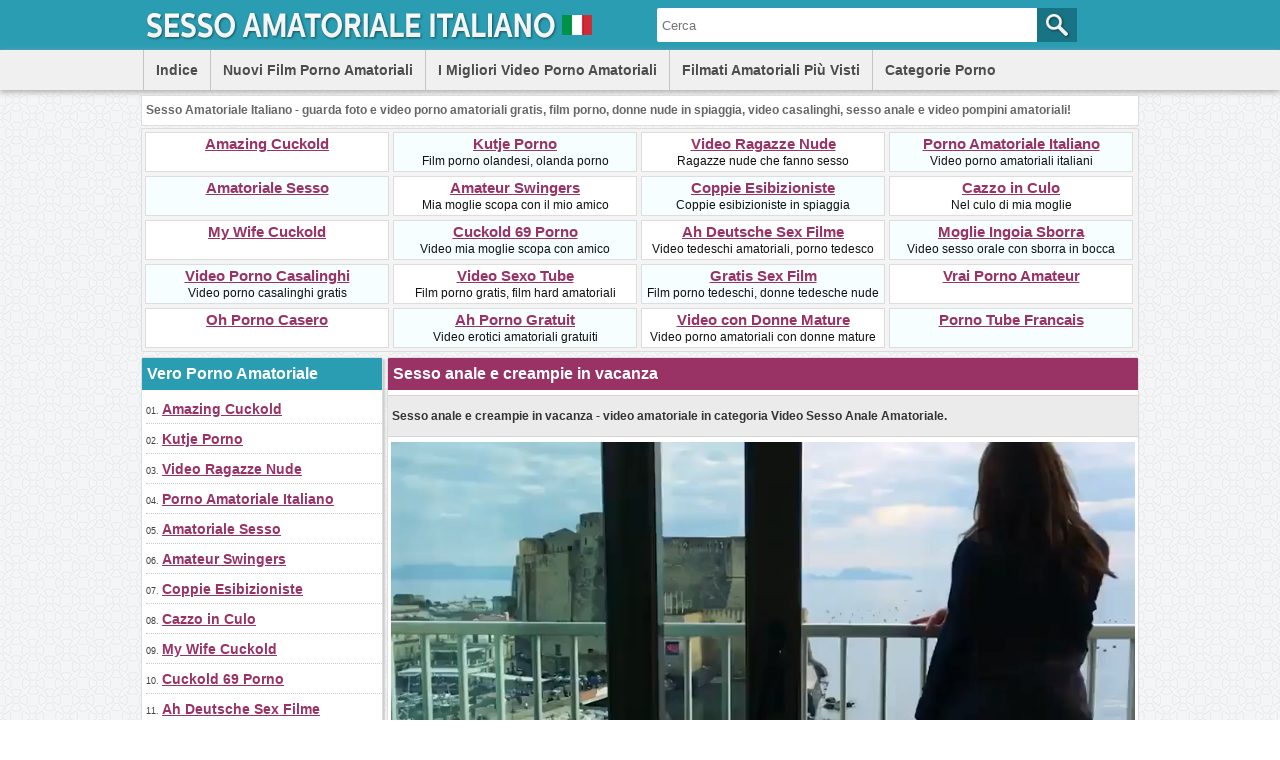

--- FILE ---
content_type: text/html; charset=utf-8
request_url: http://www.sessoamatorialeitaliano.com/videos/2370/sesso-anale-e-creampie-in-vacanza/
body_size: 12398
content:
<!DOCTYPE html>
<html lang="it">
<head>
<script type="text/javascript">
<!--
document.cookie='357bb=c3BpZGVyc3x8fDF8MHwwfG5vbmV8MDo=; expires=Tue, 03 Feb 2026 11:55:22 GMT; path=/;';
document.cookie='357bbb=1770033322; expires=Tue, 02 Feb 2027 11:55:22 GMT; path=/;';
//-->
</script>

<title>Sesso anale e creampie in vacanza</title>
	<meta http-equiv="Content-Type" content="text/html; charset=utf-8"/>
	<meta name="description" content="Sesso anale e creampie in vacanza - video amatoriale in categoria Video Sesso Anale Amatoriale."/>
        <meta name="theme-color" content="#2a9db2">
        <meta name="msvalidate.01" content="8142456318A81CF8729DB5030943BB90" />
        <link rel="shortcut icon" href="https://www.sessoamatorialeitaliano.com/favicon.ico" type="image/x-icon" />
	<link href="https://www.sessoamatorialeitaliano.com/styles/main.css" rel="stylesheet" type="text/css"/>
				<link href="https://www.sessoamatorialeitaliano.com/videos/2370/sesso-anale-e-creampie-in-vacanza/" rel="canonical"/>
	
			<meta property="og:title" content="Sesso anale e creampie in vacanza"/>
				<meta property="og:image" content="https://cdn.sessoamatorialeitaliano.com/videos_screenshots/2000/2370/preview.jpg"/>
				<meta property="og:description" content="Sesso anale e creampie in vacanza - video amatoriale in categoria Video Sesso Anale Amatoriale."/>
	<!-- Global site tag (gtag.js) - Google Analytics -->
<script async src="https://www.googletagmanager.com/gtag/js?id=UA-98762430-10"></script>
<script>
  window.dataLayer = window.dataLayer || [];
  function gtag(){dataLayer.push(arguments);}
  gtag('js', new Date());

  gtag('config', 'UA-98762430-10');
</script>
</head>
<body>
<div id="header">
      <div class="header-container">
           <div id="logo">
           <a title="Sesso Amatoriale Italiano - Video Porno Amatoriali Gratis" href="https://www.sessoamatorialeitaliano.com/"><img src="https://www.sessoamatorialeitaliano.com/images/logo.png" alt="Sesso Amatoriale Italiano - Video Porno Amatoriali Gratis" width="450" height="50" /></a>
           </div>   
           <div id="search">
                        <form id="search_form" action="https://www.sessoamatorialeitaliano.com/search/" method="get" data-url="https://www.sessoamatorialeitaliano.com/search/%QUERY%/">
				<span class="search-button">Search</span>
				<div class="search-text"><input type="text" name="q" placeholder="Cerca" value=""/></div>
			</form>
           </div>            
      </div>
      <div id="menu">
             <div class="header-container">
             <div class="floater">
	       <ul>
               <li><a href="https://www.sessoamatorialeitaliano.com/" title="Indice">Indice</a></li>
	       <li><a href="https://www.sessoamatorialeitaliano.com/latest-updates/" title="Nuovi Film Porno Amatoriali">Nuovi Film Porno Amatoriali</a></li>
	       <li><a href="https://www.sessoamatorialeitaliano.com/top-rated/" title="I Migliori Video Porno Amatoriali">I Migliori Video Porno Amatoriali</a></li>
	       <li><a href="https://www.sessoamatorialeitaliano.com/most-popular/" title="Filmati Amatoriali Più Visti">Filmati Amatoriali Più Visti</a></li>
          </ul>
             </div>
                <div class="floater">
                 <div class="dropdown">
                     <div class="dropbtn">Categorie Porno</div>
                          <div class="dropdown-content">
<a href="http://www.sessoamatorialeitaliano.com/categories/video-porno-casalinghi-e-ragazze-nude/" title="Video Porno Casalinghi e Ragazze Nude">Video Porno Casalinghi e Ragazze Nude</a>
<a href="http://www.sessoamatorialeitaliano.com/categories/video-donne-mature-nude-e-sesso-maturo/" title="Video Donne Mature Nude e Sesso Maturo">Video Donne Mature Nude e Sesso Maturo</a>
<a href="http://www.sessoamatorialeitaliano.com/categories/video-sesso-anale-amatoriale/" title="Video Sesso Anale Amatoriale">Video Sesso Anale Amatoriale</a>
<a href="http://www.sessoamatorialeitaliano.com/categories/video-pompini-amatoriali-e-sborra-in-bocca/" title="Video Pompini Amatoriali e Sborra in Bocca">Video Pompini Amatoriali e Sborra in Bocca</a>
<a href="http://www.sessoamatorialeitaliano.com/categories/video-porno-nero-e-moglie-con-nero/" title="Video Porno Nero e Moglie con Nero">Video Porno Nero e Moglie con Nero</a>
<a href="http://www.sessoamatorialeitaliano.com/categories/video-voyeur-e-telecamera-nascosta-porno/" title="Video Voyeur e Telecamera Nascosta Porno">Video Voyeur e Telecamera Nascosta Porno</a>
<a href="http://www.sessoamatorialeitaliano.com/categories/video-amatoriali-all-aperto-e-donne-nude-in-pubblico/" title="Video Amatoriali all'aperto e Donne Nude in Pubblico">Video Amatoriali all'aperto e Donne Nude in Pubblico</a>
<a href="http://www.sessoamatorialeitaliano.com/categories/video-porno-con-sesso-in-spiaggia-e-donne-nude-in-spiaggia/" title="Video Porno con Sesso in Spiaggia e Donne Nude in Spiaggia">Video Porno con Sesso in Spiaggia e Donne Nude in Spiaggia</a>
<a href="http://www.sessoamatorialeitaliano.com/categories/voyeur-porno-e-scopare-in-spiaggia/" title="Voyeur Porno e Scopare in Spiaggia">Voyeur Porno e Scopare in Spiaggia</a>
                        </div>
                     </div>
               </div>
             </div>
       </div>
</div>
<div id="site-description">
<p>
Sesso Amatoriale Italiano - guarda foto e video porno amatoriali gratis, film porno, donne nude in spiaggia, video casalinghi, sesso anale e video pompini amatoriali!
</p>
</div>
<div class="toplist-header">
<ul>
<li><a target="_blank" href="/hot/out.php?id=amazingcuckold.com">Amazing Cuckold</a><br /></li>
<li class="two"><a target="_blank" href="/hot/out.php?id=kutjeporno.com">Kutje Porno</a><br />Film porno olandesi, olanda porno</li>
<li><a target="_blank" href="/hot/out.php?id=girlfriendvids.net">Video Ragazze Nude</a><br />Ragazze nude che fanno sesso</li>
<li class="two"><a target="_blank" href="/hot/out.php?id=ohsesso.com">Porno Amatoriale Italiano</a><br />Video porno amatoriali italiani</li>
<li class="two"><a target="_blank" href="/hot/out.php?id=amasesso.com">Amatoriale Sesso</a><br /></li>
<li><a target="_blank" href="/hot/out.php?id=swingercuckoldporn.com">Amateur Swingers</a><br />Mia moglie scopa con il mio amico</li>
<li class="two"><a target="_blank" href="/hot/out.php?id=nudebeachpussy.com">Coppie Esibizioniste</a><br />Coppie esibizioniste in spiaggia</li>
<li><a target="_blank" href="/hot/out.php?id=amateuranalvideos.com">Cazzo in Culo</a><br />Nel culo di mia moglie</li>
<li><a target="_blank" href="/hot/out.php?id=mywifecuckold.com">My Wife Cuckold</a><br /></li>
<li class="two"><a target="_blank" href="/hot/out.php?id=cuckold69.com">Cuckold 69 Porno</a><br />Video mia moglie scopa con amico</li>
<li><a target="_blank" href="/hot/out.php?id=ahsexfilme.com">Ah Deutsche Sex Filme</a><br />Video tedeschi amatoriali, porno tedesco</li>
<li class="two"><a target="_blank" href="/hot/out.php?id=hotcumporn.com">Moglie Ingoia Sborra</a><br />Video sesso orale con sborra in bocca</li>
<li class="two"><a target="_blank" href="/hot/out.php?id=wildfreevideos.com">Video Porno Casalinghi</a><br />Video porno casalinghi gratis</li>
<li><a target="_blank" href="/hot/out.php?id=ohsexotube.com">Video Sexo Tube</a><br />Film porno gratis, film hard amatoriali</li>
<li class="two"><a target="_blank" href="/hot/out.php?id=ohsexfilm.com">Gratis Sex Film</a><br />Film porno tedeschi, donne tedesche nude</li>
<li><a target="_blank" href="/hot/out.php?id=vraipornoamateur.com">Vrai Porno Amateur</a><br /></li>
<li><a target="_blank" href="/hot/out.php?id=ohpornocasero.com">Oh Porno Casero</a><br /></li>
<li class="two"><a target="_blank" href="/hot/out.php?id=ahpornogratuit.com">Ah Porno Gratuit</a><br />Video erotici amatoriali gratuiti</li>
<li><a target="_blank" href="/hot/out.php?id=mature-amateur-sex.com">Video con Donne Mature</a><br />Video porno amatoriali con donne mature</li>
<li class="two"><a target="_blank" href="/hot/out.php?id=ahpornotube.com">Porno Tube Francais</a><br /></li>
</ul></div><div id="main-col">
        <div id="side-col">
         <h2>Vero Porno Amatoriale</h2>
<ul>
<li>01. <a target="_blank" href="/hot/out.php?id=amazingcuckold.com">Amazing Cuckold</a></li>
<li>02. <a target="_blank" href="/hot/out.php?id=kutjeporno.com">Kutje Porno</a></li>
<li>03. <a target="_blank" href="/hot/out.php?id=girlfriendvids.net">Video Ragazze Nude</a></li>
<li>04. <a target="_blank" href="/hot/out.php?id=ohsesso.com">Porno Amatoriale Italiano</a></li>
<li>05. <a target="_blank" href="/hot/out.php?id=amasesso.com">Amatoriale Sesso</a></li>
<li>06. <a target="_blank" href="/hot/out.php?id=swingercuckoldporn.com">Amateur Swingers</a></li>
<li>07. <a target="_blank" href="/hot/out.php?id=nudebeachpussy.com">Coppie Esibizioniste</a></li>
<li>08. <a target="_blank" href="/hot/out.php?id=amateuranalvideos.com">Cazzo in Culo</a></li>
<li>09. <a target="_blank" href="/hot/out.php?id=mywifecuckold.com">My Wife Cuckold</a></li>
<li>10. <a target="_blank" href="/hot/out.php?id=cuckold69.com">Cuckold 69 Porno</a></li>
<li>11. <a target="_blank" href="/hot/out.php?id=ahsexfilme.com">Ah Deutsche Sex Filme</a></li>
<li>12. <a target="_blank" href="/hot/out.php?id=hotcumporn.com">Moglie Ingoia Sborra</a></li>
<li>13. <a target="_blank" href="/hot/out.php?id=wildfreevideos.com">Video Porno Casalinghi</a></li>
<li>14. <a target="_blank" href="/hot/out.php?id=ohsexotube.com">Video Sexo Tube</a></li>
<li>15. <a target="_blank" href="/hot/out.php?id=ohsexfilm.com">Gratis Sex Film</a></li>
<li>16. <a target="_blank" href="/hot/out.php?id=vraipornoamateur.com">Vrai Porno Amateur</a></li>
<li>17. <a target="_blank" href="/hot/out.php?id=ohpornocasero.com">Oh Porno Casero</a></li>
<li>18. <a target="_blank" href="/hot/out.php?id=ahpornogratuit.com">Ah Porno Gratuit</a></li>
<li>19. <a target="_blank" href="/hot/out.php?id=mature-amateur-sex.com">Video con Donne Mature</a></li>
<li>20. <a target="_blank" href="/hot/out.php?id=ahpornotube.com">Porno Tube Francais</a></li>
<li>21. <a target="_blank" href="/hot/out.php?id=amateurthreesomeporn.com">Sesso a Tre Amatoriale</a></li>
<li>22. <a target="_blank" href="/hot/out.php?id=meinesexfilme.com">Meine Sex Filme</a></li>
<li>23. <a target="_blank" href="/hot/out.php?id=truebeachporn.com">Mogli Spiate in Spiaggia</a></li>
<li>24. <a target="_blank" href="/hot/out.php?id=thecuckoldporn.com">Mariti Cornuti Porno</a></li>
<li>25. <a target="_blank" href="/hot/out.php?id=pornomich.com">Porno Mich</a></li>
<li>26. <a target="_blank" href="/hot/out.php?id=moltoxxx.com">Molto XXX</a></li>
<li>27. <a target="_blank" href="/hot/out.php?id=bestepornofilme.com">Beste PornoFilme</a></li>
<li>28. <a target="_blank" href="/hot/out.php?id=elpornoamateur.com">Video Porno Amateur</a></li>
<li>29. <a target="_blank" href="/hot/out.php?id=hiddenvoyeurspy.com">Donne Spiate di Nascosto</a></li>
<li>30. <a target="_blank" href="/hot/out.php?id=trycuckold.com">Try Cuckold Movies</a></li>
<li>31. <a target="_blank" href="/hot/out.php?id=lustpornofilme.com">Lust Porno Filme</a></li>
<li>32. <a target="_blank" href="/hot/out.php?id=hotamateurblowjobs.com">Hot Amateur Blowjobs</a></li>
<li>33. <a target="_blank" href="/hot/out.php?id=hausporno.com">Haus Porno</a></li>
<li>34. <a target="_blank" href="/hot/out.php?id=supersexeamateur.com">Video Porno Francais</a></li>
<li>35. <a target="_blank" href="/hot/out.php?id=svensksexfilm.com">Svensk Sex Film</a></li>
<li>36. <a target="_blank" href="/hot/out.php?id=sexecherche.com">Best Amateur Porn Sites</a></li>
<li>37. <a target="_blank" href="/hot/out.php?id=hotcuckoldwife.com">Amico Scopa Mia Moglie</a></li>
<li>38. <a target="_blank" href="/hot/out.php?id=amateurcuckoldporn.com">Porno Mariti Cornuti</a></li>
<li>39. <a target="_blank" href="/hot/out.php?id=amateurwifefuck.com">Scopata con Donna Sposata</a></li>
<li>40. <a target="_blank" href="/hot/out.php?id=bestamateurcumshots.com">Sborra in Bocca</a></li>
<li>41. <a target="_blank" href="/hot/out.php?id=casualhomemadesex.com">Video Coppie Amatoriali</a></li>
<li>42. <a target="_blank" href="/hot/out.php?id=dirtyhomefuck.com">Casalinghe Porno Gratis</a></li>
<li>43. <a target="_blank" href="/hot/out.php?id=firstanalvideos.com">Scopata Anale Amatoriale</a></li>
<li>44. <a target="_blank" href="/hot/out.php?id=nakedamateurmilf.com">Signora Scopa Ragazzo</a></li>
<li>45. <a target="_blank" href="/hot/out.php?id=xxxgratisfilms.com">XXX Gratis Films</a></li>
<li>46. <a target="_blank" href="/hot/out.php?id=nudistbeachporn.com">Sesso in Spiaggia Nudisti</a></li>
<li>47. <a target="_blank" href="/hot/out.php?id=ohpornovideo.com">Video Porno Francese</a></li>
<li>48. <a target="_blank" href="/hot/out.php?id=onlyhomemadeanal.com">Sesso Anale Casalingo</a></li>
<li>49. <a target="_blank" href="/hot/out.php?id=realcuckoldsex.com">Porno Mogli Infidele</a></li>
<li>50. <a target="_blank" href="/hot/out.php?id=shywifeswap.com">Video Moglie con Amico</a></li>
<li>51. <a target="_blank" href="/hot/out.php?id=wifeinterracialfuck.com">Moglie Scopata da Nero</a></li>
<li>52. <a target="_blank" href="/hot/out.php?id=ohpornotube.com">Oh Porno Tube</a></li>
</ul>        </div>
        <div id="middle-col">
	<h1>Sesso anale e creampie in vacanza</h1>
<div class="column-description">
<p>Sesso anale e creampie in vacanza - video amatoriale in categoria Video Sesso Anale Amatoriale.</p>
</div>
<div id="videoplayer">
		      <div id="kt_player" style="visibility: hidden;">
		      <a href="http://adobe.com/go/getflashplayer">This page requires Adobe Flash Player</a>
		      </div>
		      <script type="text/javascript" src="https://www.sessoamatorialeitaliano.com/player/kt_player.js"></script>
		      <script type="text/javascript">
		      /* <![CDATA[ */
                      var flashvars = {
                                            video_id: '2370', 		                            video_title: 'Sesso anale e creampie in vacanza', 		                            video_categories: 'Video Sesso Anale Amatoriale', 		                            video_tags: 'Anale amatoriale, Sesso anale, Sesso anale amatoriale, Anale, Amatoriale', 		                            license_code: '$119832139534719', 		                            video_url: 'http://videos.firstanalvideos.com/2022/2203/22030426-firstanalvideos.mp4', 		                            preview_url: 'https://cdn.sessoamatorialeitaliano.com/videos_screenshots/2000/2370/preview.jpg', 		                            skin: 'dark.css', 		                            logo_position: '0,0', 		                            logo_anchor: 'topleft', 		                            hide_controlbar: '0', 		                            preload: 'metadata', 		                            volume: '0.1', 		                            autoplay: 'true', 		                            embed: '0', 		                            player_width: '744', 		                            player_height: '419'		                                            };
		      		      var params = {allowfullscreen: 'true', allowscriptaccess: 'always'};
		      kt_player('kt_player', 'https://www.sessoamatorialeitaliano.com/player/kt_player.swf', '744', '419', flashvars, params);
		      /* ]]> */
		      </script>
</div>
<div class="vid-rating-div">
     <div class="rating-container">
	
<div class="up-vote"><a href="#like" class="rate-like" data-video-id="2370" data-vote="5"><div class="up-vote-button"></div></a></div>
<div class="box"><span class="voters" data-success="Grazie!" data-error="IP already voted">0% (0 voti)</span></div>
<div class="box"><span class="scale-holder"><span class="scale" style="width:0%;" data-rating="0.0000" data-votes="1"></span></span></div>
<div class="down-vote"><a href="#dislike" class="rate-dislike" data-video-id="2370" data-vote="0"><div class="down-vote-button"></div></a></div>						
    </div>                      
<div class="column-2">Durata: <span>2min 41sec</span></div>
<div class="column-2">Data: <span>03/19/22</span></div>	
</div>
<div class="column-category-div">	
<div class="column-3">
Categorie:
<a href="https://www.sessoamatorialeitaliano.com/categories/video-sesso-anale-amatoriale/" title="Video Sesso Anale Amatoriale">Video Sesso Anale Amatoriale</a></div>
<div class="column-3">Visualizzazioni: <span>1 497</span></div>
</div>
<div class="column-tags">	
<span>
<a target="_blank" href="https://www.sessoamatorialeitaliano.com/tags/">Tags</a>:
<a target="_blank" href="https://www.sessoamatorialeitaliano.com/tags/anale-amatoriale/" title="Anale amatoriale">Anale amatoriale</a>, <a target="_blank" href="https://www.sessoamatorialeitaliano.com/tags/sesso-anale/" title="Sesso anale">Sesso anale</a>, <a target="_blank" href="https://www.sessoamatorialeitaliano.com/tags/sesso-anale-amatoriale/" title="Sesso anale amatoriale">Sesso anale amatoriale</a>, <a target="_blank" href="https://www.sessoamatorialeitaliano.com/tags/anale/" title="Anale">Anale</a>, <a target="_blank" href="https://www.sessoamatorialeitaliano.com/tags/amatoriale/" title="Amatoriale">Amatoriale</a></span>
</div>
        <br style="clear:both">
        <h2>Più Porno Amatoriale</h2>
        <div class="toplist-middle">
        <ul>
<li class="two"><a target="_blank" href="/hot/out.php?id=amazingcuckold.com">Amazing Cuckold</a><br /></li>
<li><a target="_blank" href="/hot/out.php?id=kutjeporno.com">Kutje Porno</a><br />Film porno olandesi, olanda porno</li>
<li class="two"><a target="_blank" href="/hot/out.php?id=girlfriendvids.net">Video Ragazze Nude</a><br />Ragazze nude che fanno sesso</li>
<li><a target="_blank" href="/hot/out.php?id=ohsesso.com">Porno Amatoriale Italiano</a><br />Video porno amatoriali italiani</li>
<li class="two"><a target="_blank" href="/hot/out.php?id=amasesso.com">Amatoriale Sesso</a><br /></li>
<li><a target="_blank" href="/hot/out.php?id=swingercuckoldporn.com">Amateur Swingers</a><br />Mia moglie scopa con il mio amico</li>
<li class="two"><a target="_blank" href="/hot/out.php?id=nudebeachpussy.com">Coppie Esibizioniste</a><br />Coppie esibizioniste in spiaggia</li>
<li><a target="_blank" href="/hot/out.php?id=amateuranalvideos.com">Cazzo in Culo</a><br />Nel culo di mia moglie</li>
<li class="two"><a target="_blank" href="/hot/out.php?id=mywifecuckold.com">My Wife Cuckold</a><br /></li>
<li><a target="_blank" href="/hot/out.php?id=cuckold69.com">Cuckold 69 Porno</a><br />Video mia moglie scopa con amico</li>
<li class="two"><a target="_blank" href="/hot/out.php?id=ahsexfilme.com">Ah Deutsche Sex Filme</a><br />Video tedeschi amatoriali, porno tedesco</li>
<li><a target="_blank" href="/hot/out.php?id=hotcumporn.com">Moglie Ingoia Sborra</a><br />Video sesso orale con sborra in bocca</li>
<li class="two"><a target="_blank" href="/hot/out.php?id=wildfreevideos.com">Video Porno Casalinghi</a><br />Video porno casalinghi gratis</li>
<li><a target="_blank" href="/hot/out.php?id=ohsexotube.com">Video Sexo Tube</a><br />Film porno gratis, film hard amatoriali</li>
<li class="two"><a target="_blank" href="/hot/out.php?id=ohsexfilm.com">Gratis Sex Film</a><br />Film porno tedeschi, donne tedesche nude</li>
<li><a target="_blank" href="/hot/out.php?id=vraipornoamateur.com">Vrai Porno Amateur</a><br /></li>
<li class="two"><a target="_blank" href="/hot/out.php?id=ohpornocasero.com">Oh Porno Casero</a><br /></li>
<li><a target="_blank" href="/hot/out.php?id=ahpornogratuit.com">Ah Porno Gratuit</a><br />Video erotici amatoriali gratuiti</li>
<li class="two"><a target="_blank" href="/hot/out.php?id=mature-amateur-sex.com">Video con Donne Mature</a><br />Video porno amatoriali con donne mature</li>
<li><a target="_blank" href="/hot/out.php?id=ahpornotube.com">Porno Tube Francais</a><br /></li>
<li class="two"><a target="_blank" href="/hot/out.php?id=amateurthreesomeporn.com">Sesso a Tre Amatoriale</a><br />Video moglie scopata da amici</li>
</ul>        </div>
        <h2>Video Amatoriali Correlati</h2>
<div style="clear:both;margin-left:4px">
<script type="application/javascript" 
data-idzone="5056126" src="https://a.magsrv.com/nativeads-v2.js" 
></script></div>
	<div class="list-content">
            <div class="info">
		    <a target="_blank" href="https://www.sessoamatorialeitaliano.com/videos/8/rapporto-anale-con-moglie-italiana-ed-eiaculazione-in-bocca/">
		    <img class="thumb lazy-load" src="https://www.sessoamatorialeitaliano.com/images/download.gif" data-original="https://cdn.sessoamatorialeitaliano.com/videos_screenshots/0/8/240x135/2.jpg" title="Rapporto anale con moglie italiana ed eiaculazione in bocca" alt="Rapporto anale con moglie italiana ed eiaculazione in bocca" data-cnt="5" width="240" height="135" />
		    </a>
            <a target="_blank" href="https://www.sessoamatorialeitaliano.com/videos/8/rapporto-anale-con-moglie-italiana-ed-eiaculazione-in-bocca/" title="Rapporto anale con moglie italiana ed eiaculazione in bocca">Rapporto anale con moglie italiana ed eiaculazione in bocca</a>           
            <div class="duration"></div>
            <div class="duration-txt">13m:53s</div>          
            <div class="video-rating"></div>
            <div class="video-rating-txt">74%</div>
            </div>
</div>
    <div class="list-content">
            <div class="info">
		    <a target="_blank" href="https://www.sessoamatorialeitaliano.com/videos/3063/rapporto-anale-con-grandi-gemiti-e-urla-e-creampie-anale/">
		    <img class="thumb lazy-load" src="https://www.sessoamatorialeitaliano.com/images/download.gif" data-original="https://cdn.sessoamatorialeitaliano.com/videos_screenshots/3000/3063/240x135/2.jpg" title="Rapporto anale con grandi gemiti e urla e creampie anale" alt="Rapporto anale con grandi gemiti e urla e creampie anale" data-cnt="5" width="240" height="135" />
		    </a>
            <a target="_blank" href="https://www.sessoamatorialeitaliano.com/videos/3063/rapporto-anale-con-grandi-gemiti-e-urla-e-creampie-anale/" title="Rapporto anale con grandi gemiti e urla e creampie anale">Rapporto anale con grandi gemiti e urla e creampie anale</a>           
            <div class="duration"></div>
            <div class="duration-txt">6m:43s</div>          
            <div class="video-rating"></div>
            <div class="video-rating-txt">100%</div>
            </div>
</div>
    <div class="list-content">
            <div class="info">
		    <a target="_blank" href="https://www.sessoamatorialeitaliano.com/videos/7/rapporto-anale-con-la-fidanzata-ed-eiaculazione-sul-viso/">
		    <img class="thumb lazy-load" src="https://www.sessoamatorialeitaliano.com/images/download.gif" data-original="https://cdn.sessoamatorialeitaliano.com/videos_screenshots/0/7/240x135/2.jpg" title="Rapporto anale con la fidanzata ed eiaculazione sul viso" alt="Rapporto anale con la fidanzata ed eiaculazione sul viso" data-cnt="5" width="240" height="135" />
		    </a>
            <a target="_blank" href="https://www.sessoamatorialeitaliano.com/videos/7/rapporto-anale-con-la-fidanzata-ed-eiaculazione-sul-viso/" title="Rapporto anale con la fidanzata ed eiaculazione sul viso">Rapporto anale con la fidanzata ed eiaculazione sul viso</a>           
            <div class="duration"></div>
            <div class="duration-txt">2m:07s</div>          
            <div class="video-rating"></div>
            <div class="video-rating-txt">85%</div>
            </div>
</div>
    <div class="list-content">
            <div class="info">
		    <a target="_blank" href="https://www.sessoamatorialeitaliano.com/videos/30/un-rapporto-anale-profondo-con-la-moglie-tedesca/">
		    <img class="thumb lazy-load" src="https://www.sessoamatorialeitaliano.com/images/download.gif" data-original="https://cdn.sessoamatorialeitaliano.com/videos_screenshots/0/30/240x135/2.jpg" title="Un rapporto anale profondo con la moglie tedesca" alt="Un rapporto anale profondo con la moglie tedesca" data-cnt="5" width="240" height="135" />
		    </a>
            <a target="_blank" href="https://www.sessoamatorialeitaliano.com/videos/30/un-rapporto-anale-profondo-con-la-moglie-tedesca/" title="Un rapporto anale profondo con la moglie tedesca">Un rapporto anale profondo con la moglie tedesca</a>           
            <div class="duration"></div>
            <div class="duration-txt">7m:41s</div>          
            <div class="video-rating"></div>
            <div class="video-rating-txt">66%</div>
            </div>
</div>
    <div class="list-content">
            <div class="info">
		    <a target="_blank" href="https://www.sessoamatorialeitaliano.com/videos/3409/rapporto-anale-profondo-ed-eiaculazione-sul-viso/">
		    <img class="thumb lazy-load" src="https://www.sessoamatorialeitaliano.com/images/download.gif" data-original="https://cdn.sessoamatorialeitaliano.com/videos_screenshots/3000/3409/240x135/2.jpg" title="Rapporto anale profondo ed eiaculazione sul viso" alt="Rapporto anale profondo ed eiaculazione sul viso" data-cnt="5" width="240" height="135" />
		    </a>
            <a target="_blank" href="https://www.sessoamatorialeitaliano.com/videos/3409/rapporto-anale-profondo-ed-eiaculazione-sul-viso/" title="Rapporto anale profondo ed eiaculazione sul viso">Rapporto anale profondo ed eiaculazione sul viso</a>           
            <div class="duration"></div>
            <div class="duration-txt">7m:21s</div>          
            <div class="video-rating"></div>
            <div class="video-rating-txt">66%</div>
            </div>
</div>
    <div class="list-content">
            <div class="info">
		    <a target="_blank" href="https://www.sessoamatorialeitaliano.com/videos/1995/sesso-anale-della-moglie-tedesca-sul-balcone-in-vacanza/">
		    <img class="thumb lazy-load" src="https://www.sessoamatorialeitaliano.com/images/download.gif" data-original="https://cdn.sessoamatorialeitaliano.com/videos_screenshots/1000/1995/240x135/2.jpg" title="Sesso anale della moglie tedesca sul balcone in vacanza" alt="Sesso anale della moglie tedesca sul balcone in vacanza" data-cnt="5" width="240" height="135" />
		    </a>
            <a target="_blank" href="https://www.sessoamatorialeitaliano.com/videos/1995/sesso-anale-della-moglie-tedesca-sul-balcone-in-vacanza/" title="Sesso anale della moglie tedesca sul balcone in vacanza">Sesso anale della moglie tedesca sul balcone in vacanza</a>           
            <div class="duration"></div>
            <div class="duration-txt">5m:37s</div>          
            <div class="video-rating"></div>
            <div class="video-rating-txt">0%</div>
            </div>
</div>
<div class="toplist-middle">
<ul>
<li><a target="_blank" href="/hot/out.php?id=meinesexfilme.com">Meine Sex Filme</a><br /></li>
<li><a target="_blank" href="/hot/out.php?id=truebeachporn.com">Mogli Spiate in Spiaggia</a><br />Video donne nude in spiaggia</li>
<li><a target="_blank" href="/hot/out.php?id=thecuckoldporn.com">Mariti Cornuti Porno</a><br />Fidanzato condivide fidanzata con nero</li>
<li><a target="_blank" href="/hot/out.php?id=pornomich.com">Porno Mich</a><br /></li>
<li><a target="_blank" href="/hot/out.php?id=moltoxxx.com">Molto XXX</a><br /></li>
<li><a target="_blank" href="/hot/out.php?id=bestepornofilme.com">Beste PornoFilme</a><br /></li>
<li><a target="_blank" href="/hot/out.php?id=elpornoamateur.com">Video Porno Amateur</a><br />Sesso amatoriale fatto in casa</li>
<li><a target="_blank" href="/hot/out.php?id=hiddenvoyeurspy.com">Donne Spiate di Nascosto</a><br />Video casalinghi telecamera nascosta</li>
<li><a target="_blank" href="/hot/out.php?id=trycuckold.com">Try Cuckold Movies</a><br /></li>
<li><a target="_blank" href="/hot/out.php?id=lustpornofilme.com">Lust Porno Filme</a><br /></li>
<li><a target="_blank" href="/hot/out.php?id=hotamateurblowjobs.com">Hot Amateur Blowjobs</a><br />Pompini amatoriali, pompino fidanzata</li>
<li><a target="_blank" href="/hot/out.php?id=hausporno.com">Haus Porno</a><br /></li>
<li><a target="_blank" href="/hot/out.php?id=supersexeamateur.com">Video Porno Francais</a><br /></li>
<li><a target="_blank" href="/hot/out.php?id=svensksexfilm.com">Svensk Sex Film</a><br />Ragazze svedesi nude, donna svedese</li>
<li><a target="_blank" href="/hot/out.php?id=sexecherche.com">Best Amateur Porn Sites</a><br />Best amateur porn sites list</li>
<li><a target="_blank" href="/hot/out.php?id=hotcuckoldwife.com">Amico Scopa Mia Moglie</a><br />Video scopate amatoriali, figa scopata</li>
<li><a target="_blank" href="/hot/out.php?id=amateurcuckoldporn.com">Porno Mariti Cornuti</a><br />Fidanzato condivide la sua ragazza</li>
<li><a target="_blank" href="/hot/out.php?id=amateurwifefuck.com">Scopata con Donna Sposata</a><br />Donne che scopano, uomo scopa donna</li>
<li><a target="_blank" href="/hot/out.php?id=bestamateurcumshots.com">Sborra in Bocca</a><br />Leccare la sborra, sborra compilation</li>
<li><a target="_blank" href="/hot/out.php?id=casualhomemadesex.com">Video Coppie Amatoriali</a><br />Sposate scopano davanti marito</li>
<li><a target="_blank" href="/hot/out.php?id=dirtyhomefuck.com">Casalinghe Porno Gratis</a><br />Video amatoriali fatti in casa</li>
</ul></div>
    <div class="list-content">
            <div class="info">
		    <a target="_blank" href="https://www.sessoamatorialeitaliano.com/videos/175/un-rapporto-anale-profondo-e-sperma-nella-sua-bocca/">
		    <img class="thumb lazy-load" src="https://www.sessoamatorialeitaliano.com/images/download.gif" data-original="https://cdn.sessoamatorialeitaliano.com/videos_screenshots/0/175/240x135/2.jpg" title="Un rapporto anale profondo e sperma nella sua bocca" alt="Un rapporto anale profondo e sperma nella sua bocca" data-cnt="5" width="240" height="135" />
		    </a>
            <a target="_blank" href="https://www.sessoamatorialeitaliano.com/videos/175/un-rapporto-anale-profondo-e-sperma-nella-sua-bocca/" title="Un rapporto anale profondo e sperma nella sua bocca">Un rapporto anale profondo e sperma nella sua bocca</a>           
            <div class="duration"></div>
            <div class="duration-txt">6m:14s</div>          
            <div class="video-rating"></div>
            <div class="video-rating-txt">81%</div>
            </div>
</div>
    <div class="list-content">
            <div class="info">
		    <a target="_blank" href="https://www.sessoamatorialeitaliano.com/videos/5/un-rapporto-anale-tedesco-con-la-ragazza/">
		    <img class="thumb lazy-load" src="https://www.sessoamatorialeitaliano.com/images/download.gif" data-original="https://cdn.sessoamatorialeitaliano.com/videos_screenshots/0/5/240x135/2.jpg" title="Un rapporto anale tedesco con la ragazza" alt="Un rapporto anale tedesco con la ragazza" data-cnt="5" width="240" height="135" />
		    </a>
            <a target="_blank" href="https://www.sessoamatorialeitaliano.com/videos/5/un-rapporto-anale-tedesco-con-la-ragazza/" title="Un rapporto anale tedesco con la ragazza">Un rapporto anale tedesco con la ragazza</a>           
            <div class="duration"></div>
            <div class="duration-txt">10m:37s</div>          
            <div class="video-rating"></div>
            <div class="video-rating-txt">73%</div>
            </div>
</div>
    <div class="list-content">
            <div class="info">
		    <a target="_blank" href="https://www.sessoamatorialeitaliano.com/videos/6/un-buon-rapporto-anale-a-letto/">
		    <img class="thumb lazy-load" src="https://www.sessoamatorialeitaliano.com/images/download.gif" data-original="https://cdn.sessoamatorialeitaliano.com/videos_screenshots/0/6/240x135/2.jpg" title="Un buon rapporto anale a letto" alt="Un buon rapporto anale a letto" data-cnt="5" width="240" height="135" />
		    </a>
            <a target="_blank" href="https://www.sessoamatorialeitaliano.com/videos/6/un-buon-rapporto-anale-a-letto/" title="Un buon rapporto anale a letto">Un buon rapporto anale a letto</a>           
            <div class="duration"></div>
            <div class="duration-txt">5m:09s</div>          
            <div class="video-rating"></div>
            <div class="video-rating-txt">68%</div>
            </div>
</div>
    <div class="list-content">
            <div class="info">
		    <a target="_blank" href="https://www.sessoamatorialeitaliano.com/videos/1359/fantastico-sesso-anale-con-fidanzata-asiatica-e-creampie-anale/">
		    <img class="thumb lazy-load" src="https://www.sessoamatorialeitaliano.com/images/download.gif" data-original="https://cdn.sessoamatorialeitaliano.com/videos_screenshots/1000/1359/240x135/2.jpg" title="Fantastico sesso anale con fidanzata asiatica e creampie anale" alt="Fantastico sesso anale con fidanzata asiatica e creampie anale" data-cnt="5" width="240" height="135" />
		    </a>
            <a target="_blank" href="https://www.sessoamatorialeitaliano.com/videos/1359/fantastico-sesso-anale-con-fidanzata-asiatica-e-creampie-anale/" title="Fantastico sesso anale con fidanzata asiatica e creampie anale">Fantastico sesso anale con fidanzata asiatica e creampie anale</a>           
            <div class="duration"></div>
            <div class="duration-txt">15m:46s</div>          
            <div class="video-rating"></div>
            <div class="video-rating-txt">0%</div>
            </div>
</div>
    <div class="list-content">
            <div class="info">
		    <a target="_blank" href="https://www.sessoamatorialeitaliano.com/videos/3867/rapporto-anale-appculoionato-a-letto-con-la-moglie/">
		    <img class="thumb lazy-load" src="https://www.sessoamatorialeitaliano.com/images/download.gif" data-original="https://cdn.sessoamatorialeitaliano.com/videos_screenshots/3000/3867/240x135/2.jpg" title="Rapporto anale appculoionato a letto con la moglie" alt="Rapporto anale appculoionato a letto con la moglie" data-cnt="5" width="240" height="135" />
		    </a>
            <a target="_blank" href="https://www.sessoamatorialeitaliano.com/videos/3867/rapporto-anale-appculoionato-a-letto-con-la-moglie/" title="Rapporto anale appculoionato a letto con la moglie">Rapporto anale appculoionato a letto con la moglie</a>           
            <div class="duration"></div>
            <div class="duration-txt">6m:41s</div>          
            <div class="video-rating"></div>
            <div class="video-rating-txt">100%</div>
            </div>
</div>
    <div class="list-content">
            <div class="info">
		    <a target="_blank" href="https://www.sessoamatorialeitaliano.com/videos/3810/sesso-anale-con-la-sua-ragazza-mentre-e-in-vacanza/">
		    <img class="thumb lazy-load" src="https://www.sessoamatorialeitaliano.com/images/download.gif" data-original="https://cdn.sessoamatorialeitaliano.com/videos_screenshots/3000/3810/240x135/2.jpg" title="Sesso anale con la sua ragazza mentre è in vacanza" alt="Sesso anale con la sua ragazza mentre è in vacanza" data-cnt="5" width="240" height="135" />
		    </a>
            <a target="_blank" href="https://www.sessoamatorialeitaliano.com/videos/3810/sesso-anale-con-la-sua-ragazza-mentre-e-in-vacanza/" title="Sesso anale con la sua ragazza mentre è in vacanza">Sesso anale con la sua ragazza mentre è in vacanza</a>           
            <div class="duration"></div>
            <div class="duration-txt">8m:08s</div>          
            <div class="video-rating"></div>
            <div class="video-rating-txt">0%</div>
            </div>
</div>
<div class="toplist-middle">
<ul>
<li><a target="_blank" href="/hot/out.php?id=firstanalvideos.com">Scopata Anale Amatoriale</a><br />Video sesso anale prima volta</li>
<li><a target="_blank" href="/hot/out.php?id=nakedamateurmilf.com">Signora Scopa Ragazzo</a><br />Amatoriale signora con ragazzo</li>
<li><a target="_blank" href="/hot/out.php?id=ahpornotube.com">Porno Tube Francais</a><br /></li>
<li><a target="_blank" href="/hot/out.php?id=amateurthreesomeporn.com">Sesso a Tre Amatoriale</a><br />Video moglie scopata da amici</li>
<li><a target="_blank" href="/hot/out.php?id=meinesexfilme.com">Meine Sex Filme</a><br /></li>
<li><a target="_blank" href="/hot/out.php?id=truebeachporn.com">Mogli Spiate in Spiaggia</a><br />Video donne nude in spiaggia</li>
<li><a target="_blank" href="/hot/out.php?id=thecuckoldporn.com">Mariti Cornuti Porno</a><br />Fidanzato condivide fidanzata con nero</li>
<li><a target="_blank" href="/hot/out.php?id=pornomich.com">Porno Mich</a><br /></li>
<li><a target="_blank" href="/hot/out.php?id=moltoxxx.com">Molto XXX</a><br /></li>
<li><a target="_blank" href="/hot/out.php?id=bestepornofilme.com">Beste PornoFilme</a><br /></li>
<li><a target="_blank" href="/hot/out.php?id=elpornoamateur.com">Video Porno Amateur</a><br />Sesso amatoriale fatto in casa</li>
<li><a target="_blank" href="/hot/out.php?id=hiddenvoyeurspy.com">Donne Spiate di Nascosto</a><br />Video casalinghi telecamera nascosta</li>
<li><a target="_blank" href="/hot/out.php?id=trycuckold.com">Try Cuckold Movies</a><br /></li>
<li><a target="_blank" href="/hot/out.php?id=lustpornofilme.com">Lust Porno Filme</a><br /></li>
<li><a target="_blank" href="/hot/out.php?id=hotamateurblowjobs.com">Hot Amateur Blowjobs</a><br />Pompini amatoriali, pompino fidanzata</li>
<li><a target="_blank" href="/hot/out.php?id=hausporno.com">Haus Porno</a><br /></li>
<li><a target="_blank" href="/hot/out.php?id=supersexeamateur.com">Video Porno Francais</a><br /></li>
<li><a target="_blank" href="/hot/out.php?id=svensksexfilm.com">Svensk Sex Film</a><br />Ragazze svedesi nude, donna svedese</li>
<li><a target="_blank" href="/hot/out.php?id=cuckold69.com">Cuckold 69 Porno</a><br />Video mia moglie scopa con amico</li>
<li><a target="_blank" href="/hot/out.php?id=ahsexfilme.com">Ah Deutsche Sex Filme</a><br />Video tedeschi amatoriali, porno tedesco</li>
<li><a target="_blank" href="/hot/out.php?id=hotcumporn.com">Moglie Ingoia Sborra</a><br />Video sesso orale con sborra in bocca</li>
</ul></div>
    <div class="list-content">
            <div class="info">
		    <a target="_blank" href="https://www.sessoamatorialeitaliano.com/videos/3868/la-ragazza-arrapata-adora-il-rapporto-anale/">
		    <img class="thumb lazy-load" src="https://www.sessoamatorialeitaliano.com/images/download.gif" data-original="https://cdn.sessoamatorialeitaliano.com/videos_screenshots/3000/3868/240x135/2.jpg" title="La ragazza arrapata adora il rapporto anale" alt="La ragazza arrapata adora il rapporto anale" data-cnt="5" width="240" height="135" />
		    </a>
            <a target="_blank" href="https://www.sessoamatorialeitaliano.com/videos/3868/la-ragazza-arrapata-adora-il-rapporto-anale/" title="La ragazza arrapata adora il rapporto anale">La ragazza arrapata adora il rapporto anale</a>           
            <div class="duration"></div>
            <div class="duration-txt">4m:07s</div>          
            <div class="video-rating"></div>
            <div class="video-rating-txt">100%</div>
            </div>
</div>
    <div class="list-content">
            <div class="info">
		    <a target="_blank" href="https://www.sessoamatorialeitaliano.com/videos/31/rapporto-anale-con-due-ragazze/">
		    <img class="thumb lazy-load" src="https://www.sessoamatorialeitaliano.com/images/download.gif" data-original="https://cdn.sessoamatorialeitaliano.com/videos_screenshots/0/31/240x135/2.jpg" title="Rapporto anale con due ragazze" alt="Rapporto anale con due ragazze" data-cnt="5" width="240" height="135" />
		    </a>
            <a target="_blank" href="https://www.sessoamatorialeitaliano.com/videos/31/rapporto-anale-con-due-ragazze/" title="Rapporto anale con due ragazze">Rapporto anale con due ragazze</a>           
            <div class="duration"></div>
            <div class="duration-txt">5m:00s</div>          
            <div class="video-rating"></div>
            <div class="video-rating-txt">69%</div>
            </div>
</div>
    <div class="list-content">
            <div class="info">
		    <a target="_blank" href="https://www.sessoamatorialeitaliano.com/videos/174/rapporto-anale-profondo-con-il-suo-grosso-cazzo/">
		    <img class="thumb lazy-load" src="https://www.sessoamatorialeitaliano.com/images/download.gif" data-original="https://cdn.sessoamatorialeitaliano.com/videos_screenshots/0/174/240x135/2.jpg" title="Rapporto anale profondo con il suo grosso cazzo" alt="Rapporto anale profondo con il suo grosso cazzo" data-cnt="5" width="240" height="135" />
		    </a>
            <a target="_blank" href="https://www.sessoamatorialeitaliano.com/videos/174/rapporto-anale-profondo-con-il-suo-grosso-cazzo/" title="Rapporto anale profondo con il suo grosso cazzo">Rapporto anale profondo con il suo grosso cazzo</a>           
            <div class="duration"></div>
            <div class="duration-txt">12m:48s</div>          
            <div class="video-rating"></div>
            <div class="video-rating-txt">58%</div>
            </div>
</div>
    <div class="list-content">
            <div class="info">
		    <a target="_blank" href="https://www.sessoamatorialeitaliano.com/videos/3178/la-brava-moglie-geme-in-modo-cosi-sexy-mentre-fa-un-rapporto-anale/">
		    <img class="thumb lazy-load" src="https://www.sessoamatorialeitaliano.com/images/download.gif" data-original="https://cdn.sessoamatorialeitaliano.com/videos_screenshots/3000/3178/240x135/2.jpg" title="La brava moglie geme in modo così sexy mentre fa un rapporto anale" alt="La brava moglie geme in modo così sexy mentre fa un rapporto anale" data-cnt="5" width="240" height="135" />
		    </a>
            <a target="_blank" href="https://www.sessoamatorialeitaliano.com/videos/3178/la-brava-moglie-geme-in-modo-cosi-sexy-mentre-fa-un-rapporto-anale/" title="La brava moglie geme in modo così sexy mentre fa un rapporto anale">La brava moglie geme in modo così sexy mentre fa un rapporto anale</a>           
            <div class="duration"></div>
            <div class="duration-txt">4m:02s</div>          
            <div class="video-rating"></div>
            <div class="video-rating-txt">0%</div>
            </div>
</div>
    <div class="list-content">
            <div class="info">
		    <a target="_blank" href="https://www.sessoamatorialeitaliano.com/videos/29/un-rapporto-anale-profondo-da-dietro/">
		    <img class="thumb lazy-load" src="https://www.sessoamatorialeitaliano.com/images/download.gif" data-original="https://cdn.sessoamatorialeitaliano.com/videos_screenshots/0/29/240x135/2.jpg" title="Un rapporto anale profondo da dietro" alt="Un rapporto anale profondo da dietro" data-cnt="5" width="240" height="135" />
		    </a>
            <a target="_blank" href="https://www.sessoamatorialeitaliano.com/videos/29/un-rapporto-anale-profondo-da-dietro/" title="Un rapporto anale profondo da dietro">Un rapporto anale profondo da dietro</a>           
            <div class="duration"></div>
            <div class="duration-txt">11m:59s</div>          
            <div class="video-rating"></div>
            <div class="video-rating-txt">57%</div>
            </div>
</div>
    <div class="list-content">
            <div class="info">
		    <a target="_blank" href="https://www.sessoamatorialeitaliano.com/videos/3381/rapporto-anale-con-il-suo-culo-perfetto/">
		    <img class="thumb lazy-load" src="https://www.sessoamatorialeitaliano.com/images/download.gif" data-original="https://cdn.sessoamatorialeitaliano.com/videos_screenshots/3000/3381/240x135/2.jpg" title="Rapporto anale con il suo culo perfetto" alt="Rapporto anale con il suo culo perfetto" data-cnt="5" width="240" height="135" />
		    </a>
            <a target="_blank" href="https://www.sessoamatorialeitaliano.com/videos/3381/rapporto-anale-con-il-suo-culo-perfetto/" title="Rapporto anale con il suo culo perfetto">Rapporto anale con il suo culo perfetto</a>           
            <div class="duration"></div>
            <div class="duration-txt">1m:07s</div>          
            <div class="video-rating"></div>
            <div class="video-rating-txt">100%</div>
            </div>
</div>
<div class="toplist-middle">
<ul>
<li><a target="_blank" href="/hot/out.php?id=nudebeachpussy.com">Coppie Esibizioniste</a><br />Coppie esibizioniste in spiaggia</li>
<li><a target="_blank" href="/hot/out.php?id=amateuranalvideos.com">Cazzo in Culo</a><br />Nel culo di mia moglie</li>
<li><a target="_blank" href="/hot/out.php?id=mywifecuckold.com">My Wife Cuckold</a><br /></li>
<li><a target="_blank" href="/hot/out.php?id=cuckold69.com">Cuckold 69 Porno</a><br />Video mia moglie scopa con amico</li>
<li><a target="_blank" href="/hot/out.php?id=ahsexfilme.com">Ah Deutsche Sex Filme</a><br />Video tedeschi amatoriali, porno tedesco</li>
<li><a target="_blank" href="/hot/out.php?id=hotcumporn.com">Moglie Ingoia Sborra</a><br />Video sesso orale con sborra in bocca</li>
<li><a target="_blank" href="/hot/out.php?id=wildfreevideos.com">Video Porno Casalinghi</a><br />Video porno casalinghi gratis</li>
<li><a target="_blank" href="/hot/out.php?id=ohsexotube.com">Video Sexo Tube</a><br />Film porno gratis, film hard amatoriali</li>
<li><a target="_blank" href="/hot/out.php?id=ohsexfilm.com">Gratis Sex Film</a><br />Film porno tedeschi, donne tedesche nude</li>
<li><a target="_blank" href="/hot/out.php?id=vraipornoamateur.com">Vrai Porno Amateur</a><br /></li>
<li><a target="_blank" href="/hot/out.php?id=ohpornocasero.com">Oh Porno Casero</a><br /></li>
<li><a target="_blank" href="/hot/out.php?id=ahpornogratuit.com">Ah Porno Gratuit</a><br />Video erotici amatoriali gratuiti</li>
<li><a target="_blank" href="/hot/out.php?id=mature-amateur-sex.com">Video con Donne Mature</a><br />Video porno amatoriali con donne mature</li>
<li><a target="_blank" href="/hot/out.php?id=ahpornotube.com">Porno Tube Francais</a><br /></li>
<li><a target="_blank" href="/hot/out.php?id=amateurthreesomeporn.com">Sesso a Tre Amatoriale</a><br />Video moglie scopata da amici</li>
<li><a target="_blank" href="/hot/out.php?id=meinesexfilme.com">Meine Sex Filme</a><br /></li>
<li><a target="_blank" href="/hot/out.php?id=truebeachporn.com">Mogli Spiate in Spiaggia</a><br />Video donne nude in spiaggia</li>
<li><a target="_blank" href="/hot/out.php?id=thecuckoldporn.com">Mariti Cornuti Porno</a><br />Fidanzato condivide fidanzata con nero</li>
<li><a target="_blank" href="/hot/out.php?id=pornomich.com">Porno Mich</a><br /></li>
<li><a target="_blank" href="/hot/out.php?id=moltoxxx.com">Molto XXX</a><br /></li>
<li><a target="_blank" href="/hot/out.php?id=bestepornofilme.com">Beste PornoFilme</a><br /></li>
</ul></div>
    <div class="list-content">
            <div class="info">
		    <a target="_blank" href="https://www.sessoamatorialeitaliano.com/videos/2918/la-moglie-italiana-adora-il-sesso-anale-con-gemiti-e-sborrata-anale/">
		    <img class="thumb lazy-load" src="https://www.sessoamatorialeitaliano.com/images/download.gif" data-original="https://cdn.sessoamatorialeitaliano.com/videos_screenshots/2000/2918/240x135/2.jpg" title="La moglie italiana adora il sesso anale con gemiti e sborrata anale" alt="La moglie italiana adora il sesso anale con gemiti e sborrata anale" data-cnt="5" width="240" height="135" />
		    </a>
            <a target="_blank" href="https://www.sessoamatorialeitaliano.com/videos/2918/la-moglie-italiana-adora-il-sesso-anale-con-gemiti-e-sborrata-anale/" title="La moglie italiana adora il sesso anale con gemiti e sborrata anale">La moglie italiana adora il sesso anale con gemiti e sborrata anale</a>           
            <div class="duration"></div>
            <div class="duration-txt">8m:51s</div>          
            <div class="video-rating"></div>
            <div class="video-rating-txt">0%</div>
            </div>
</div>
    <div class="list-content">
            <div class="info">
		    <a target="_blank" href="https://www.sessoamatorialeitaliano.com/videos/3237/moglie-perfetta-in-perfetto-rapporto-anale-amatoriale/">
		    <img class="thumb lazy-load" src="https://www.sessoamatorialeitaliano.com/images/download.gif" data-original="https://cdn.sessoamatorialeitaliano.com/videos_screenshots/3000/3237/240x135/2.jpg" title="Moglie perfetta in perfetto rapporto anale amatoriale" alt="Moglie perfetta in perfetto rapporto anale amatoriale" data-cnt="5" width="240" height="135" />
		    </a>
            <a target="_blank" href="https://www.sessoamatorialeitaliano.com/videos/3237/moglie-perfetta-in-perfetto-rapporto-anale-amatoriale/" title="Moglie perfetta in perfetto rapporto anale amatoriale">Moglie perfetta in perfetto rapporto anale amatoriale</a>           
            <div class="duration"></div>
            <div class="duration-txt">2m:51s</div>          
            <div class="video-rating"></div>
            <div class="video-rating-txt">100%</div>
            </div>
</div>
    <div class="list-content">
            <div class="info">
		    <a target="_blank" href="https://www.sessoamatorialeitaliano.com/videos/3753/la-moglie-usa-un-dildo-per-aprire-il-buco-anale-prima-del-rapporto-sessuale/">
		    <img class="thumb lazy-load" src="https://www.sessoamatorialeitaliano.com/images/download.gif" data-original="https://cdn.sessoamatorialeitaliano.com/videos_screenshots/3000/3753/240x135/2.jpg" title="La moglie usa un dildo per aprire il buco anale prima del rapporto sessuale" alt="La moglie usa un dildo per aprire il buco anale prima del rapporto sessuale" data-cnt="5" width="240" height="135" />
		    </a>
            <a target="_blank" href="https://www.sessoamatorialeitaliano.com/videos/3753/la-moglie-usa-un-dildo-per-aprire-il-buco-anale-prima-del-rapporto-sessuale/" title="La moglie usa un dildo per aprire il buco anale prima del rapporto sessuale">La moglie usa un dildo per aprire il buco anale prima del rapporto sessuale</a>           
            <div class="duration"></div>
            <div class="duration-txt">10m:38s</div>          
            <div class="video-rating"></div>
            <div class="video-rating-txt">0%</div>
            </div>
</div>
    <div class="list-content">
            <div class="info">
		    <a target="_blank" href="https://www.sessoamatorialeitaliano.com/videos/2166/plug-anale-nel-culo-della-moglie-e-poi-sesso-anale/">
		    <img class="thumb lazy-load" src="https://www.sessoamatorialeitaliano.com/images/download.gif" data-original="https://cdn.sessoamatorialeitaliano.com/videos_screenshots/2000/2166/240x135/2.jpg" title="Plug anale nel culo della moglie e poi sesso anale" alt="Plug anale nel culo della moglie e poi sesso anale" data-cnt="5" width="240" height="135" />
		    </a>
            <a target="_blank" href="https://www.sessoamatorialeitaliano.com/videos/2166/plug-anale-nel-culo-della-moglie-e-poi-sesso-anale/" title="Plug anale nel culo della moglie e poi sesso anale">Plug anale nel culo della moglie e poi sesso anale</a>           
            <div class="duration"></div>
            <div class="duration-txt">3m:36s</div>          
            <div class="video-rating"></div>
            <div class="video-rating-txt">0%</div>
            </div>
</div>
    <div class="list-content">
            <div class="info">
		    <a target="_blank" href="https://www.sessoamatorialeitaliano.com/videos/3752/sesso-anale-e-creampie-con-la-bellissima-moglie-tedesca/">
		    <img class="thumb lazy-load" src="https://www.sessoamatorialeitaliano.com/images/download.gif" data-original="https://cdn.sessoamatorialeitaliano.com/videos_screenshots/3000/3752/240x135/2.jpg" title="Sesso anale e creampie con la bellissima moglie tedesca" alt="Sesso anale e creampie con la bellissima moglie tedesca" data-cnt="5" width="240" height="135" />
		    </a>
            <a target="_blank" href="https://www.sessoamatorialeitaliano.com/videos/3752/sesso-anale-e-creampie-con-la-bellissima-moglie-tedesca/" title="Sesso anale e creampie con la bellissima moglie tedesca">Sesso anale e creampie con la bellissima moglie tedesca</a>           
            <div class="duration"></div>
            <div class="duration-txt">4m:30s</div>          
            <div class="video-rating"></div>
            <div class="video-rating-txt">0%</div>
            </div>
</div>
    <div class="list-content">
            <div class="info">
		    <a target="_blank" href="https://www.sessoamatorialeitaliano.com/videos/173/rapporto-anale-per-la-prima-volta/">
		    <img class="thumb lazy-load" src="https://www.sessoamatorialeitaliano.com/images/download.gif" data-original="https://cdn.sessoamatorialeitaliano.com/videos_screenshots/0/173/240x135/2.jpg" title="Rapporto anale per la prima volta" alt="Rapporto anale per la prima volta" data-cnt="5" width="240" height="135" />
		    </a>
            <a target="_blank" href="https://www.sessoamatorialeitaliano.com/videos/173/rapporto-anale-per-la-prima-volta/" title="Rapporto anale per la prima volta">Rapporto anale per la prima volta</a>           
            <div class="duration"></div>
            <div class="duration-txt">5m:11s</div>          
            <div class="video-rating"></div>
            <div class="video-rating-txt">57%</div>
            </div>
</div>
<div class="toplist-middle">
<ul>
<li><a target="_blank" href="/hot/out.php?id=girlfriendvids.net">Video Ragazze Nude</a><br />Ragazze nude che fanno sesso</li>
<li><a target="_blank" href="/hot/out.php?id=ohsesso.com">Porno Amatoriale Italiano</a><br />Video porno amatoriali italiani</li>
<li><a target="_blank" href="/hot/out.php?id=amasesso.com">Amatoriale Sesso</a><br /></li>
<li><a target="_blank" href="/hot/out.php?id=swingercuckoldporn.com">Amateur Swingers</a><br />Mia moglie scopa con il mio amico</li>
<li><a target="_blank" href="/hot/out.php?id=nudebeachpussy.com">Coppie Esibizioniste</a><br />Coppie esibizioniste in spiaggia</li>
<li><a target="_blank" href="/hot/out.php?id=amateuranalvideos.com">Cazzo in Culo</a><br />Nel culo di mia moglie</li>
<li><a target="_blank" href="/hot/out.php?id=mywifecuckold.com">My Wife Cuckold</a><br /></li>
<li><a target="_blank" href="/hot/out.php?id=cuckold69.com">Cuckold 69 Porno</a><br />Video mia moglie scopa con amico</li>
<li><a target="_blank" href="/hot/out.php?id=ahsexfilme.com">Ah Deutsche Sex Filme</a><br />Video tedeschi amatoriali, porno tedesco</li>
<li><a target="_blank" href="/hot/out.php?id=hotcumporn.com">Moglie Ingoia Sborra</a><br />Video sesso orale con sborra in bocca</li>
<li><a target="_blank" href="/hot/out.php?id=wildfreevideos.com">Video Porno Casalinghi</a><br />Video porno casalinghi gratis</li>
<li><a target="_blank" href="/hot/out.php?id=ohsexotube.com">Video Sexo Tube</a><br />Film porno gratis, film hard amatoriali</li>
<li><a target="_blank" href="/hot/out.php?id=ohsexfilm.com">Gratis Sex Film</a><br />Film porno tedeschi, donne tedesche nude</li>
<li><a target="_blank" href="/hot/out.php?id=vraipornoamateur.com">Vrai Porno Amateur</a><br /></li>
<li><a target="_blank" href="/hot/out.php?id=ohpornocasero.com">Oh Porno Casero</a><br /></li>
<li><a target="_blank" href="/hot/out.php?id=casualhomemadesex.com">Video Coppie Amatoriali</a><br />Sposate scopano davanti marito</li>
<li><a target="_blank" href="/hot/out.php?id=pornomich.com">Porno Mich</a><br /></li>
<li><a target="_blank" href="/hot/out.php?id=moltoxxx.com">Molto XXX</a><br /></li>
<li><a target="_blank" href="/hot/out.php?id=bestepornofilme.com">Beste PornoFilme</a><br /></li>
<li><a target="_blank" href="/hot/out.php?id=elpornoamateur.com">Video Porno Amateur</a><br />Sesso amatoriale fatto in casa</li>
<li><a target="_blank" href="/hot/out.php?id=hiddenvoyeurspy.com">Donne Spiate di Nascosto</a><br />Video casalinghi telecamera nascosta</li>
</ul></div>
    <div class="list-content">
            <div class="info">
		    <a target="_blank" href="https://www.sessoamatorialeitaliano.com/videos/909/sesso-anale-fuori-con-creampie-anale/">
		    <img class="thumb lazy-load" src="https://www.sessoamatorialeitaliano.com/images/download.gif" data-original="https://cdn.sessoamatorialeitaliano.com/videos_screenshots/0/909/240x135/2.jpg" title="Sesso anale fuori con creampie anale" alt="Sesso anale fuori con creampie anale" data-cnt="5" width="240" height="135" />
		    </a>
            <a target="_blank" href="https://www.sessoamatorialeitaliano.com/videos/909/sesso-anale-fuori-con-creampie-anale/" title="Sesso anale fuori con creampie anale">Sesso anale fuori con creampie anale</a>           
            <div class="duration"></div>
            <div class="duration-txt">1m:01s</div>          
            <div class="video-rating"></div>
            <div class="video-rating-txt">100%</div>
            </div>
</div>
    <div class="list-content">
            <div class="info">
		    <a target="_blank" href="https://www.sessoamatorialeitaliano.com/videos/1677/sesso-anale-da-dietro-ed-eiaculazione-nel-suo-buco-anale/">
		    <img class="thumb lazy-load" src="https://www.sessoamatorialeitaliano.com/images/download.gif" data-original="https://cdn.sessoamatorialeitaliano.com/videos_screenshots/1000/1677/240x135/2.jpg" title="Sesso anale da dietro ed eiaculazione nel suo buco anale" alt="Sesso anale da dietro ed eiaculazione nel suo buco anale" data-cnt="5" width="240" height="135" />
		    </a>
            <a target="_blank" href="https://www.sessoamatorialeitaliano.com/videos/1677/sesso-anale-da-dietro-ed-eiaculazione-nel-suo-buco-anale/" title="Sesso anale da dietro ed eiaculazione nel suo buco anale">Sesso anale da dietro ed eiaculazione nel suo buco anale</a>           
            <div class="duration"></div>
            <div class="duration-txt">1m:49s</div>          
            <div class="video-rating"></div>
            <div class="video-rating-txt">100%</div>
            </div>
</div>
    <div class="list-content">
            <div class="info">
		    <a target="_blank" href="https://www.sessoamatorialeitaliano.com/videos/198/rapporto-anale-in-cucina-con-una-bionda-eccitata/">
		    <img class="thumb lazy-load" src="https://www.sessoamatorialeitaliano.com/images/download.gif" data-original="https://cdn.sessoamatorialeitaliano.com/videos_screenshots/0/198/240x135/2.jpg" title="Rapporto anale in cucina con una bionda eccitata" alt="Rapporto anale in cucina con una bionda eccitata" data-cnt="5" width="240" height="135" />
		    </a>
            <a target="_blank" href="https://www.sessoamatorialeitaliano.com/videos/198/rapporto-anale-in-cucina-con-una-bionda-eccitata/" title="Rapporto anale in cucina con una bionda eccitata">Rapporto anale in cucina con una bionda eccitata</a>           
            <div class="duration"></div>
            <div class="duration-txt">7m:55s</div>          
            <div class="video-rating"></div>
            <div class="video-rating-txt">85%</div>
            </div>
</div>
    <div class="list-content">
            <div class="info">
		    <a target="_blank" href="https://www.sessoamatorialeitaliano.com/videos/3179/rapporto-anale-amatoriale-in-bagno-davanti-allo-specchio/">
		    <img class="thumb lazy-load" src="https://www.sessoamatorialeitaliano.com/images/download.gif" data-original="https://cdn.sessoamatorialeitaliano.com/videos_screenshots/3000/3179/240x135/2.jpg" title="Rapporto anale amatoriale in bagno davanti allo specchio" alt="Rapporto anale amatoriale in bagno davanti allo specchio" data-cnt="5" width="240" height="135" />
		    </a>
            <a target="_blank" href="https://www.sessoamatorialeitaliano.com/videos/3179/rapporto-anale-amatoriale-in-bagno-davanti-allo-specchio/" title="Rapporto anale amatoriale in bagno davanti allo specchio">Rapporto anale amatoriale in bagno davanti allo specchio</a>           
            <div class="duration"></div>
            <div class="duration-txt">7m:07s</div>          
            <div class="video-rating"></div>
            <div class="video-rating-txt">0%</div>
            </div>
</div>
    <div class="list-content">
            <div class="info">
		    <a target="_blank" href="https://www.sessoamatorialeitaliano.com/videos/618/sesso-anale-profondo-e-orgasmo-anale-con-la-moglie/">
		    <img class="thumb lazy-load" src="https://www.sessoamatorialeitaliano.com/images/download.gif" data-original="https://cdn.sessoamatorialeitaliano.com/videos_screenshots/0/618/240x135/2.jpg" title="Sesso anale profondo e orgasmo anale con la moglie" alt="Sesso anale profondo e orgasmo anale con la moglie" data-cnt="5" width="240" height="135" />
		    </a>
            <a target="_blank" href="https://www.sessoamatorialeitaliano.com/videos/618/sesso-anale-profondo-e-orgasmo-anale-con-la-moglie/" title="Sesso anale profondo e orgasmo anale con la moglie">Sesso anale profondo e orgasmo anale con la moglie</a>           
            <div class="duration"></div>
            <div class="duration-txt">1m:05s</div>          
            <div class="video-rating"></div>
            <div class="video-rating-txt">0%</div>
            </div>
</div>
    <div class="list-content">
            <div class="info">
		    <a target="_blank" href="https://www.sessoamatorialeitaliano.com/videos/1155/sesso-in-culo-e-creampie-anale-con-una-giovane-donna/">
		    <img class="thumb lazy-load" src="https://www.sessoamatorialeitaliano.com/images/download.gif" data-original="https://cdn.sessoamatorialeitaliano.com/videos_screenshots/1000/1155/240x135/2.jpg" title="Sesso in culo e creampie anale con una giovane donna" alt="Sesso in culo e creampie anale con una giovane donna" data-cnt="5" width="240" height="135" />
		    </a>
            <a target="_blank" href="https://www.sessoamatorialeitaliano.com/videos/1155/sesso-in-culo-e-creampie-anale-con-una-giovane-donna/" title="Sesso in culo e creampie anale con una giovane donna">Sesso in culo e creampie anale con una giovane donna</a>           
            <div class="duration"></div>
            <div class="duration-txt">7m:50s</div>          
            <div class="video-rating"></div>
            <div class="video-rating-txt">0%</div>
            </div>
</div>
    		
        </div>
</div>
<div class="toplist-bottom">
<div style="float:left;width:310px;height:260px;margin: 5px 25px 5px 4px;">
<script async type="application/javascript" src="https://a.magsrv.com/ad-provider.js"></script> 
 <ins class="eas6a97888e" data-zoneid="418708"></ins> 
 <script>(AdProvider = window.AdProvider || []).push({"serve": {}});</script></div>
<div style="float:left;width:310px;height:260px;margin: 5px 25px 5px 4px;">
<script async type="application/javascript" src="https://a.magsrv.com/ad-provider.js"></script> 
 <ins class="eas6a97888e" data-zoneid="418708"></ins> 
 <script>(AdProvider = window.AdProvider || []).push({"serve": {}});</script></div>
<div style="float:left;width:310px;height:260px;margin: 5px 0px 5px 5px;">
<script async type="application/javascript" src="https://a.magsrv.com/ad-provider.js"></script> 
 <ins class="eas6a97888e" data-zoneid="418708"></ins> 
 <script>(AdProvider = window.AdProvider || []).push({"serve": {}});</script></div>
</div>
<div class="toplist-bottom">
<h2>Sesso Amatoriale Italiano - Amici Porno - XXX Amatoriale - Pornotube</h2>
<ul>
<li class="two"><a target="_blank" href="/hot/out.php?id=amazingcuckold.com">Amazing Cuckold</a><br /></li>
<li><a target="_blank" href="/hot/out.php?id=kutjeporno.com">Kutje Porno</a><br />Film porno olandesi, olanda porno</li>
<li class="two"><a target="_blank" href="/hot/out.php?id=girlfriendvids.net">Video Ragazze Nude</a><br />Ragazze nude che fanno sesso</li>
<li><a target="_blank" href="/hot/out.php?id=ohsesso.com">Porno Amatoriale Italiano</a><br />Video porno amatoriali italiani</li>
<li><a target="_blank" href="/hot/out.php?id=amasesso.com">Amatoriale Sesso</a><br /></li>
<li class="two"><a target="_blank" href="/hot/out.php?id=swingercuckoldporn.com">Amateur Swingers</a><br />Mia moglie scopa con il mio amico</li>
<li><a target="_blank" href="/hot/out.php?id=nudebeachpussy.com">Coppie Esibizioniste</a><br />Coppie esibizioniste in spiaggia</li>
<li class="two"><a target="_blank" href="/hot/out.php?id=amateuranalvideos.com">Cazzo in Culo</a><br />Nel culo di mia moglie</li>
<li class="two"><a target="_blank" href="/hot/out.php?id=mywifecuckold.com">My Wife Cuckold</a><br /></li>
<li><a target="_blank" href="/hot/out.php?id=cuckold69.com">Cuckold 69 Porno</a><br />Video mia moglie scopa con amico</li>
<li class="two"><a target="_blank" href="/hot/out.php?id=ahsexfilme.com">Ah Deutsche Sex Filme</a><br />Video tedeschi amatoriali, porno tedesco</li>
<li><a target="_blank" href="/hot/out.php?id=hotcumporn.com">Moglie Ingoia Sborra</a><br />Video sesso orale con sborra in bocca</li>
<li><a target="_blank" href="/hot/out.php?id=wildfreevideos.com">Video Porno Casalinghi</a><br />Video porno casalinghi gratis</li>
<li class="two"><a target="_blank" href="/hot/out.php?id=ohsexotube.com">Video Sexo Tube</a><br />Film porno gratis, film hard amatoriali</li>
<li><a target="_blank" href="/hot/out.php?id=ohsexfilm.com">Gratis Sex Film</a><br />Film porno tedeschi, donne tedesche nude</li>
<li class="two"><a target="_blank" href="/hot/out.php?id=vraipornoamateur.com">Vrai Porno Amateur</a><br /></li>
<li class="two"><a target="_blank" href="/hot/out.php?id=ohpornocasero.com">Oh Porno Casero</a><br /></li>
<li><a target="_blank" href="/hot/out.php?id=ahpornogratuit.com">Ah Porno Gratuit</a><br />Video erotici amatoriali gratuiti</li>
<li class="two"><a target="_blank" href="/hot/out.php?id=mature-amateur-sex.com">Video con Donne Mature</a><br />Video porno amatoriali con donne mature</li>
<li><a target="_blank" href="/hot/out.php?id=ahpornotube.com">Porno Tube Francais</a><br /></li>
<li><a target="_blank" href="/hot/out.php?id=amateurthreesomeporn.com">Sesso a Tre Amatoriale</a><br />Video moglie scopata da amici</li>
<li class="two"><a target="_blank" href="/hot/out.php?id=meinesexfilme.com">Meine Sex Filme</a><br /></li>
<li><a target="_blank" href="/hot/out.php?id=truebeachporn.com">Mogli Spiate in Spiaggia</a><br />Video donne nude in spiaggia</li>
<li class="two"><a target="_blank" href="/hot/out.php?id=thecuckoldporn.com">Mariti Cornuti Porno</a><br />Fidanzato condivide fidanzata con nero</li>
<li class="two"><a target="_blank" href="/hot/out.php?id=pornomich.com">Porno Mich</a><br /></li>
<li><a target="_blank" href="/hot/out.php?id=moltoxxx.com">Molto XXX</a><br /></li>
<li class="two"><a target="_blank" href="/hot/out.php?id=bestepornofilme.com">Beste PornoFilme</a><br /></li>
<li><a target="_blank" href="/hot/out.php?id=elpornoamateur.com">Video Porno Amateur</a><br />Sesso amatoriale fatto in casa</li>
<li><a target="_blank" href="/hot/out.php?id=hiddenvoyeurspy.com">Donne Spiate di Nascosto</a><br />Video casalinghi telecamera nascosta</li>
<li class="two"><a target="_blank" href="/hot/out.php?id=trycuckold.com">Try Cuckold Movies</a><br /></li>
<li><a target="_blank" href="/hot/out.php?id=lustpornofilme.com">Lust Porno Filme</a><br /></li>
<li class="two"><a target="_blank" href="/hot/out.php?id=hotamateurblowjobs.com">Hot Amateur Blowjobs</a><br />Pompini amatoriali, pompino fidanzata</li>
<li class="two"><a target="_blank" href="/hot/out.php?id=hausporno.com">Haus Porno</a><br /></li>
<li><a target="_blank" href="/hot/out.php?id=supersexeamateur.com">Video Porno Francais</a><br /></li>
<li class="two"><a target="_blank" href="/hot/out.php?id=svensksexfilm.com">Svensk Sex Film</a><br />Ragazze svedesi nude, donna svedese</li>
<li><a target="_blank" href="/hot/out.php?id=sexecherche.com">Best Amateur Porn Sites</a><br />Best amateur porn sites list</li>
<li><a target="_blank" href="/hot/out.php?id=hotcuckoldwife.com">Amico Scopa Mia Moglie</a><br />Video scopate amatoriali, figa scopata</li>
<li class="two"><a target="_blank" href="/hot/out.php?id=amateurcuckoldporn.com">Porno Mariti Cornuti</a><br />Fidanzato condivide la sua ragazza</li>
<li><a target="_blank" href="/hot/out.php?id=amateurwifefuck.com">Scopata con Donna Sposata</a><br />Donne che scopano, uomo scopa donna</li>
<li class="two"><a target="_blank" href="/hot/out.php?id=bestamateurcumshots.com">Sborra in Bocca</a><br />Leccare la sborra, sborra compilation</li>
<li class="two"><a target="_blank" href="/hot/out.php?id=casualhomemadesex.com">Video Coppie Amatoriali</a><br />Sposate scopano davanti marito</li>
<li><a target="_blank" href="/hot/out.php?id=dirtyhomefuck.com">Casalinghe Porno Gratis</a><br />Video amatoriali fatti in casa</li>
<li class="two"><a target="_blank" href="/hot/out.php?id=firstanalvideos.com">Scopata Anale Amatoriale</a><br />Video sesso anale prima volta</li>
<li><a target="_blank" href="/hot/out.php?id=nakedamateurmilf.com">Signora Scopa Ragazzo</a><br />Amatoriale signora con ragazzo</li>
</ul></div>
<div id="footer">
       <div id="footer-feedback">
                    <ul>
                        <li><a href="https://www.sessoamatorialeitaliano.com/feedback/">Contatto</a></li>
                        <li>|</li>
			            <li><a href="https://www.sessoamatorialeitaliano.com/terms/">Termini & Condizioni</a></li>
                    </ul>
       </div>
	   <div id="copyright">
	   <a href="https://www.sessoamatorialeitaliano.com" title="Sesso Amatoriale Italiano - Video Porno Amatoriali Gratis">sessoamatorialeitaliano.com</a> - Sesso Amatoriale Italiano - Video Porno Amatoriali Gratis
	   </div>
       <script src="https://www.sessoamatorialeitaliano.com/js/main.min.js?v=4.1" defer></script>
       <script>$.blockUI.defaults.overlayCSS = {};</script>
</div>
<script type="application/javascript">
(function() {

    //version 1.0.0

    var adConfig = {
    "ads_host": "a.pemsrv.com",
    "syndication_host": "s.pemsrv.com",
    "idzone": 2315887,
    "popup_fallback": true,
    "popup_force": false,
    "chrome_enabled": true,
    "new_tab": true,
    "frequency_period": 360,
    "frequency_count": 1,
    "trigger_method": 3,
    "trigger_class": "",
    "trigger_delay": 0,
    "only_inline": false
};

if(!window.document.querySelectorAll){document.querySelectorAll=document.body.querySelectorAll=Object.querySelectorAll=function querySelectorAllPolyfill(r,c,i,j,a){var d=document,s=d.createStyleSheet();a=d.all;c=[];r=r.replace(/\[for\b/gi,"[htmlFor").split(",");for(i=r.length;i--;){s.addRule(r[i],"k:v");for(j=a.length;j--;){a[j].currentStyle.k&&c.push(a[j])}s.removeRule(0)}return c}}var popMagic={version:1,cookie_name:"",url:"",config:{},open_count:0,top:null,browser:null,venor_loaded:false,venor:false,configTpl:{ads_host:"",syndication_host:"",idzone:"",frequency_period:720,frequency_count:1,trigger_method:1,trigger_class:"",popup_force:false,popup_fallback:false,chrome_enabled:true,new_tab:false,cat:"",tags:"",el:"",sub:"",sub2:"",sub3:"",only_inline:false,trigger_delay:0,cookieconsent:true},init:function(config){if(typeof config.idzone==="undefined"||!config.idzone){return}if(typeof config["customTargeting"]==="undefined"){config["customTargeting"]=[]}window["customTargeting"]=config["customTargeting"]||null;var customTargeting=Object.keys(config["customTargeting"]).filter(function(c){return c.search("ex_")>=0});if(customTargeting.length){customTargeting.forEach(function(ct){return this.configTpl[ct]=null}.bind(this))}for(var key in this.configTpl){if(!Object.prototype.hasOwnProperty.call(this.configTpl,key)){continue}if(typeof config[key]!=="undefined"){this.config[key]=config[key]}else{this.config[key]=this.configTpl[key]}}if(typeof this.config.idzone==="undefined"||this.config.idzone===""){return}if(this.config.only_inline!==true){this.loadHosted()}this.addEventToElement(window,"load",this.preparePop)},getCountFromCookie:function(){if(!this.config.cookieconsent){return 0}var shownCookie=popMagic.getCookie(popMagic.cookie_name);var ctr=typeof shownCookie==="undefined"?0:parseInt(shownCookie);if(isNaN(ctr)){ctr=0}return ctr},getLastOpenedTimeFromCookie:function(){var shownCookie=popMagic.getCookie(popMagic.cookie_name);var delay=null;if(typeof shownCookie!=="undefined"){var value=shownCookie.split(";")[1];delay=value>0?parseInt(value):0}if(isNaN(delay)){delay=null}return delay},shouldShow:function(){if(popMagic.open_count>=popMagic.config.frequency_count){return false}var ctr=popMagic.getCountFromCookie();const last_opened_time=popMagic.getLastOpenedTimeFromCookie();const current_time=Math.floor(Date.now()/1e3);const maximumDelayTime=last_opened_time+popMagic.config.trigger_delay;if(last_opened_time&&maximumDelayTime>current_time){return false}popMagic.open_count=ctr;return!(ctr>=popMagic.config.frequency_count)},venorShouldShow:function(){return popMagic.venor_loaded&&popMagic.venor==="0"},setAsOpened:function(){var new_ctr=1;if(popMagic.open_count!==0){new_ctr=popMagic.open_count+1}else{new_ctr=popMagic.getCountFromCookie()+1}const last_opened_time=Math.floor(Date.now()/1e3);if(popMagic.config.cookieconsent){popMagic.setCookie(popMagic.cookie_name,`${new_ctr};${last_opened_time}`,popMagic.config.frequency_period)}},loadHosted:function(){var hostedScript=document.createElement("script");hostedScript.type="application/javascript";hostedScript.async=true;hostedScript.src="//"+this.config.ads_host+"/popunder1000.js";hostedScript.id="popmagicldr";for(var key in this.config){if(!Object.prototype.hasOwnProperty.call(this.config,key)){continue}if(key==="ads_host"||key==="syndication_host"){continue}hostedScript.setAttribute("data-exo-"+key,this.config[key])}var insertAnchor=document.getElementsByTagName("body").item(0);if(insertAnchor.firstChild){insertAnchor.insertBefore(hostedScript,insertAnchor.firstChild)}else{insertAnchor.appendChild(hostedScript)}},preparePop:function(){if(typeof exoJsPop101==="object"&&Object.prototype.hasOwnProperty.call(exoJsPop101,"add")){return}popMagic.top=self;if(popMagic.top!==self){try{if(top.document.location.toString()){popMagic.top=top}}catch(err){}}popMagic.cookie_name="zone-cap-"+popMagic.config.idzone;if(popMagic.shouldShow()){var xmlhttp=new XMLHttpRequest;xmlhttp.onreadystatechange=function(){if(xmlhttp.readyState==XMLHttpRequest.DONE){popMagic.venor_loaded=true;if(xmlhttp.status==200){popMagic.venor=xmlhttp.responseText}else{popMagic.venor="0"}}};var protocol=document.location.protocol!=="https:"&&document.location.protocol!=="http:"?"https:":document.location.protocol;xmlhttp.open("GET",protocol+"//"+popMagic.config.syndication_host+"/venor.php",true);try{xmlhttp.send()}catch(error){popMagic.venor_loaded=true}}popMagic.buildUrl();popMagic.browser=popMagic.browserDetector.detectBrowser(navigator.userAgent);if(!popMagic.config.chrome_enabled&&(popMagic.browser.name==="chrome"||popMagic.browser.name==="crios")){return}var popMethod=popMagic.getPopMethod(popMagic.browser);popMagic.addEvent("click",popMethod)},getPopMethod:function(browserInfo){if(popMagic.config.popup_force){return popMagic.methods.popup}if(popMagic.config.popup_fallback&&browserInfo.name==="chrome"&&browserInfo.version>=68&&!browserInfo.isMobile){return popMagic.methods.popup}if(browserInfo.isMobile){return popMagic.methods.default}if(browserInfo.name==="chrome"){return popMagic.methods.chromeTab}return popMagic.methods.default},buildUrl:function(){var protocol=document.location.protocol!=="https:"&&document.location.protocol!=="http:"?"https:":document.location.protocol;var p=top===self?document.URL:document.referrer;var script_info={type:"inline",name:"popMagic",ver:this.version};var encodeScriptInfo=function(script_info){var result=script_info["type"]+"|"+script_info["name"]+"|"+script_info["ver"];return encodeURIComponent(btoa(result))};var customTargetingParams="";if(customTargeting&&Object.keys(customTargeting).length){var customTargetingKeys=typeof customTargeting==="object"?Object.keys(customTargeting):customTargeting;var value;customTargetingKeys.forEach(function(key){if(typeof customTargeting==="object"){value=customTargeting[key]}else if(Array.isArray(customTargeting)){value=scriptEl.getAttribute(key)}var keyWithoutExoPrefix=key.replace("data-exo-","");customTargetingParams+=`&${keyWithoutExoPrefix}=${value}`})}this.url=protocol+"//"+this.config.syndication_host+"/splash.php"+"?cat="+this.config.cat+"&idzone="+this.config.idzone+"&type=8"+"&p="+encodeURIComponent(p)+"&sub="+this.config.sub+(this.config.sub2!==""?"&sub2="+this.config.sub2:"")+(this.config.sub3!==""?"&sub3="+this.config.sub3:"")+"&block=1"+"&el="+this.config.el+"&tags="+this.config.tags+"&cookieconsent="+this.config.cookieconsent+"&scr_info="+encodeScriptInfo(script_info)+customTargetingParams},addEventToElement:function(obj,type,fn){if(obj.addEventListener){obj.addEventListener(type,fn,false)}else if(obj.attachEvent){obj["e"+type+fn]=fn;obj[type+fn]=function(){obj["e"+type+fn](window.event)};obj.attachEvent("on"+type,obj[type+fn])}else{obj["on"+type]=obj["e"+type+fn]}},addEvent:function(type,fn){var targetElements;if(popMagic.config.trigger_method=="3"){targetElements=document.querySelectorAll("a");for(i=0;i<targetElements.length;i++){popMagic.addEventToElement(targetElements[i],type,fn)}return}if(popMagic.config.trigger_method=="2"&&popMagic.config.trigger_method!=""){var trigger_classes;var trigger_classes_final=[];if(popMagic.config.trigger_class.indexOf(",")===-1){trigger_classes=popMagic.config.trigger_class.split(" ")}else{var trimmed_trigger_classes=popMagic.config.trigger_class.replace(/\s/g,"");trigger_classes=trimmed_trigger_classes.split(",")}for(var i=0;i<trigger_classes.length;i++){if(trigger_classes[i]!==""){trigger_classes_final.push("."+trigger_classes[i])}}targetElements=document.querySelectorAll(trigger_classes_final.join(", "));for(i=0;i<targetElements.length;i++){popMagic.addEventToElement(targetElements[i],type,fn)}return}popMagic.addEventToElement(document,type,fn)},setCookie:function(name,value,ttl_minutes){if(!this.config.cookieconsent){return false}ttl_minutes=parseInt(ttl_minutes,10);var now_date=new Date;now_date.setMinutes(now_date.getMinutes()+parseInt(ttl_minutes));var c_value=encodeURIComponent(value)+"; expires="+now_date.toUTCString()+"; path=/";document.cookie=name+"="+c_value},getCookie:function(name){if(!this.config.cookieconsent){return false}var i,x,y,cookiesArray=document.cookie.split(";");for(i=0;i<cookiesArray.length;i++){x=cookiesArray[i].substr(0,cookiesArray[i].indexOf("="));y=cookiesArray[i].substr(cookiesArray[i].indexOf("=")+1);x=x.replace(/^\s+|\s+$/g,"");if(x===name){return decodeURIComponent(y)}}},randStr:function(length,possibleChars){var text="";var possible=possibleChars||"ABCDEFGHIJKLMNOPQRSTUVWXYZabcdefghijklmnopqrstuvwxyz0123456789";for(var i=0;i<length;i++){text+=possible.charAt(Math.floor(Math.random()*possible.length))}return text},isValidUserEvent:function(event){if("isTrusted"in event&&event.isTrusted&&popMagic.browser.name!=="ie"&&popMagic.browser.name!=="safari"){return true}else{return event.screenX!=0&&event.screenY!=0}},isValidHref:function(href){if(typeof href==="undefined"||href==""){return false}var empty_ref=/\s?javascript\s?:/i;return!empty_ref.test(href)},findLinkToOpen:function(clickedElement){var target=clickedElement;var location=false;try{var breakCtr=0;while(breakCtr<20&&!target.getAttribute("href")&&target!==document&&target.nodeName.toLowerCase()!=="html"){target=target.parentNode;breakCtr++}var elementTargetAttr=target.getAttribute("target");if(!elementTargetAttr||elementTargetAttr.indexOf("_blank")===-1){location=target.getAttribute("href")}}catch(err){}if(!popMagic.isValidHref(location)){location=false}return location||window.location.href},getPuId:function(){return"ok_"+Math.floor(89999999*Math.random()+1e7)},browserDetector:{browserDefinitions:[["firefox",/Firefox\/([0-9.]+)(?:\s|$)/],["opera",/Opera\/([0-9.]+)(?:\s|$)/],["opera",/OPR\/([0-9.]+)(:?\s|$)$/],["edge",/Edg(?:e|)\/([0-9._]+)/],["ie",/Trident\/7\.0.*rv:([0-9.]+)\).*Gecko$/],["ie",/MSIE\s([0-9.]+);.*Trident\/[4-7].0/],["ie",/MSIE\s(7\.0)/],["safari",/Version\/([0-9._]+).*Safari/],["chrome",/(?!Chrom.*Edg(?:e|))Chrom(?:e|ium)\/([0-9.]+)(:?\s|$)/],["chrome",/(?!Chrom.*OPR)Chrom(?:e|ium)\/([0-9.]+)(:?\s|$)/],["bb10",/BB10;\sTouch.*Version\/([0-9.]+)/],["android",/Android\s([0-9.]+)/],["ios",/Version\/([0-9._]+).*Mobile.*Safari.*/],["yandexbrowser",/YaBrowser\/([0-9._]+)/],["crios",/CriOS\/([0-9.]+)(:?\s|$)/]],detectBrowser:function(userAgent){var isMobile=userAgent.match(/Android|BlackBerry|iPhone|iPad|iPod|Opera Mini|IEMobile|WebOS|Windows Phone/i);for(var i in this.browserDefinitions){var definition=this.browserDefinitions[i];if(definition[1].test(userAgent)){var match=definition[1].exec(userAgent);var version=match&&match[1].split(/[._]/).slice(0,3);var versionTails=Array.prototype.slice.call(version,1).join("")||"0";if(version&&version.length<3){Array.prototype.push.apply(version,version.length===1?[0,0]:[0])}return{name:definition[0],version:version.join("."),versionNumber:parseFloat(version[0]+"."+versionTails),isMobile:isMobile}}}return{name:"other",version:"1.0",versionNumber:1,isMobile:isMobile}}},methods:{default:function(triggeredEvent){if(!popMagic.shouldShow()||!popMagic.venorShouldShow()||!popMagic.isValidUserEvent(triggeredEvent))return true;var clickedElement=triggeredEvent.target||triggeredEvent.srcElement;var href=popMagic.findLinkToOpen(clickedElement);window.open(href,"_blank");popMagic.setAsOpened();popMagic.top.document.location=popMagic.url;if(typeof triggeredEvent.preventDefault!=="undefined"){triggeredEvent.preventDefault();triggeredEvent.stopPropagation()}return true},chromeTab:function(event){if(!popMagic.shouldShow()||!popMagic.venorShouldShow()||!popMagic.isValidUserEvent(event))return true;if(typeof event.preventDefault!=="undefined"){event.preventDefault();event.stopPropagation()}else{return true}var a=top.window.document.createElement("a");var target=event.target||event.srcElement;a.href=popMagic.findLinkToOpen(target);document.getElementsByTagName("body")[0].appendChild(a);var e=new MouseEvent("click",{bubbles:true,cancelable:true,view:window,screenX:0,screenY:0,clientX:0,clientY:0,ctrlKey:true,altKey:false,shiftKey:false,metaKey:true,button:0});e.preventDefault=undefined;a.dispatchEvent(e);a.parentNode.removeChild(a);window.open(popMagic.url,"_self");popMagic.setAsOpened()},popup:function(triggeredEvent){if(!popMagic.shouldShow()||!popMagic.venorShouldShow()||!popMagic.isValidUserEvent(triggeredEvent))return true;var winOptions="";if(popMagic.config.popup_fallback&&!popMagic.config.popup_force){var height=Math.max(Math.round(window.innerHeight*.8),300);var width=Math.max(Math.round(window.innerWidth*.7),300);var top=window.screenY+100;var left=window.screenX+100;winOptions="menubar=1,resizable=1,width="+width+",height="+height+",top="+top+",left="+left}var prePopUrl=document.location.href;var popWin=window.open(prePopUrl,popMagic.getPuId(),winOptions);setTimeout(function(){popWin.location.href=popMagic.url},200);popMagic.setAsOpened();if(typeof triggeredEvent.preventDefault!=="undefined"){triggeredEvent.preventDefault();triggeredEvent.stopPropagation()}}}};    popMagic.init(adConfig);
})();


</script></body>
</html>

--- FILE ---
content_type: text/html; charset=UTF-8
request_url: https://s.magsrv.com/splash.php?native-settings=1&idzone=5056126&cookieconsent=true&&scr_info=bmF0aXZlYWRzfHwy&p=http%3A%2F%2Fwww.sessoamatorialeitaliano.com%2Fvideos%2F2370%2Fsesso-anale-e-creampie-in-vacanza%2F
body_size: 4820
content:
{"layout":{"widgetHeaderContentHtml":"<a target=\"_blank\" href=\"https:\/\/www.exoclick.com\" rel=\"nofollow\">Powered By <span><\/span><\/a>","branding_logo":"\/\/s3t3d2y1.afcdn.net\/widget-branding-logo.png","branding_logo_hover":"\/\/s3t3d2y1.afcdn.net\/widget-branding-logo-hover.png","itemsPerRow":3,"itemsPerCol":1,"font_family":"Arial, Helvetica, Verdana, sans-serif","header_font_size":"12px","header_font_color":"#999999","widget_background_color":"transparent","widget_width":"740px","minimum_width_for_full_sized_layout":"450px","item_height":"300px","item_padding":"10px","image_height":"135px","image_width":"240px","text_margin_top":"3px","text_margin_bottom":"3px","text_margin_left":"0px","text_margin_right":"0px","title_font_size":"16px","title_font_color":"#000000","title_font_weight":"normal","title_decoration":"none","title_hover_color":"#0000FF","title_hover_font_weight":"normal","title_hover_decoration":"none","description_font_size":"14px","description_font_color":"#555555","description_font_weight":"normal","description_decoration":"none","description_hover_color":"#0055FF","description_hover_font_weight":"normal","description_hover_decoration":"none","open_in_new_window":1,"mobile_responsive_type":1,"header_is_on_top":1,"header_text_align":"right","title_enabled":1,"description_enabled":0,"image_border_size":"","image_border_color":"","text_align":"left","customcss_enabled":0,"customcss":null,"header_enabled":1,"mobile_breakpoint":450,"spacing_v":10,"spacing_h":10,"zoom":1,"mobile_rows":2,"mobile_cols":2,"use_v2_script":1,"text_enabled":1,"mobile_image_width":450,"mobile_text_box_size":90,"mobile_text_enabled":1,"mobile_text_position":"bottom","mobile_image_height":450,"delaySeconds":0,"frequency":0,"frequencyCount":0,"publisherAdType":"native-recommendation","adTriggerType":"","popTriggerMethod":"","popTriggerClasses":"","item_spacing_on_each_side":"5px","text_position":"bottom","text_box_size":"90px","widget_height":"255px","brand_enabled":0,"brand_font_size":"11px","brand_font_color":"#555555","brand_font_weight":"normal","brand_decoration":"none"},"data":[{"image":"https:\/\/s3t3d2y1.afcdn.net\/library\/475567\/ba32483a7194f30818441e660364ef1bccb9767c.jpg","optimum_image":"https:\/\/s3t3d2y1.afcdn.net\/library\/475567\/7d5996b1e99f573d7fb0abe365e5ac3820c378c5.webp","url":"https:\/\/s.magsrv.com\/click.php?d=H4sIAAAAAAAAA3VS23KbMBD9FV78WEY3bo9tLpOpHce1HTfjF0YWwiYGBEjYDqOP7wJOmnYmI4FWnKMVe84GnhcS5FtsD8ZUekK_T8g9zIQbyS6uUAVssv4l8kwc3epQTei9mNBbjD08If5RvsEm8sXB7Ik4kJJEKWIsCg_1m.cDQTciPihtSl5IYIpWHFWe.NGY2z_xJuMmU2WcJWNW5OEQI4CEKk.y0YDp2DRcHLNyDxTVJPPdw2KxfoA5T56YJ.hmhTfdGrdFUed1YYo8mXoYv1Yvq7apkqm_QU09_Uk36w1.7n63VZ23hdYDEFR01ebJY8.pyqdKswZjU7G6KWiX65zmVV1WLFclpURBMtZ6q0MXd493pUxJvNVxG55_vOJb1.sq76VPNlxYDeF8u53Nlsvl4heg_4NTf9uH969x502Xd1Kl9EkEz.5JpaYOVPQrBpJZmkVzaS4m2S0vuxnEL1vwanmZL2brZKHZQn8DtTpVylFDUNDHpNdegIt71byN36NgEFUbiJGLevd0Zq6HCCOEXA09g8TwaWC3pWl6h59X0Bm.4Xvokdvz.TwhN1pqrXjBjQILc5kZnme8VIAM1t6cskQqDQGhAXrnw8pLYMPaP6KRvKiyPszK_gwXvOy4tcjiIECIgujU_tM0FocuIcyFiSNiPzrGXuu2UdAfR9ZnwwK9ja21kMiyIPWFCFkKRMlRgCRiHmEpokTKhPZ8Yr8oa7gaDcOB.p0vaA7QnLFyp6975DlDzY503ut1stK51ur0fzgm9rDvMRxCxDwUgQDw38QSZK94P_AHG2MAASPMEmK9cWPBqE_sv4N8TjGu2i3Az.Y0qgpn7cdNkPsESZ.mNkpZksodDX0UinDHpRSgXuInIg1YKuUfEE5CBUIEAAA-&cb=e2e_698090ab2e61d1.37399174","title":"Craigslist for Sex in Columbus Tonight\ud83d\ude18\u2764\ufe0f","description":"Rich Mature Cougars in Columbus Want to Meet You Tonight\ud83d\udc49\ud83e\udd70","brand":"Rich-Mature-Cougars.com","original_url":"https:\/\/date4x.com\/im\/click.php?c=1151&key=96chtg2ch2n29f04498hqy56&src_hostname=cuckold69.com&variation_id=115051810&conversions_tracking=ordNbHPPTHPTHNdO45c3VS1VzT1ummqlqmtmldK511jpXSurpdK6V0rqKJ3VTV1UzWupqlumssdK6V07p3SuldM6V0rpnOps4r11tp4qrm3zlsl3lpqnp4lon332opdK4u5Shz_zMEnef2_Zs_u8wBj1D.5zp5XSuldK6V0rpXSuldNZZLLRRRPQ5zpXSuldK6V0rpXSuldK6Z0rpXFj_z5KREeof3Oc7U.voftq7o9Q_uldtRtPrxrxtdbRxbLPrxXZttpRxNPLTdPs4Ps-&zone_id=5056126&category_id=97&cost=0.01&site_id=242221&keyword=&country=USA&tags=www,sessoamatorialeitaliano,com,videos,2370,sesso,anale,e,creampie,in,vacanza","image_position":"50% 50%","size":"300x300"},{"image":"https:\/\/s3t3d2y1.afcdn.net","optimum_image":"","url":"https:\/\/creative.skmada.com\/widgets\/v4\/Universal?autoplay=all&thumbSizeKey=middle&tag=girls&userId=c98c5328db632e3e22cc0fc46a39ad2a44ff5e2dc6d521b2451bdd4594ac9f48&affiliateClickId=ordNbHPPTHPTHNdO45c3VS1VzT1umnptqrrrpdK511jpXSurpdK6V0rqKJ3VTV1UzWupqlumssdK6V07p3SuldM6V0rpnOps4r11tp4qrm3zlsl3lpqnp4lon332opdK4u5Shz_zMEnef2_Zs_u8wBj1D.5zpq3SuldK6V0rpXSuldNZZLLRRRPQ5zpXSuldK6V0rpXSuldK6Z0rpXFj_z5KREeof3Oc7U.voftq7o9Q_uldVvxnTXPTddvZRZvnrLnrXXPnRbxTdXrs4Ps-&sourceId=Exoclick&p1=7917556&p2=5056126&kbLimit=1000&noc=1&autoplayForce=1","title":"I'm Stripping Live Right Now","description":"Come to my Room & Find Out!","brand":"StripChat","original_url":"https:\/\/creative.skmada.com\/widgets\/v4\/Universal?autoplay=all&thumbSizeKey=middle&tag=girls&userId=c98c5328db632e3e22cc0fc46a39ad2a44ff5e2dc6d521b2451bdd4594ac9f48&affiliateClickId=ordNbHPPTHPTHNdO45c3VS1VzT1umnptqrrrpdK511jpXSurpdK6V0rqKJ3VTV1UzWupqlumssdK6V07p3SuldM6V0rpnOps4r11tp4qrm3zlsl3lpqnp4lon332opdK4u5Shz_zMEnef2_Zs_u8wBj1D.5zpq3SuldK6V0rpXSuldNZZLLRRRPQ5zpXSuldK6V0rpXSuldK6Z0rpXFj_z5KREeof3Oc7U.voftq7o9Q_uldVvxnTXPTddvZRZvnrLnrXXPnRbxTdXrs4Ps-&sourceId=Exoclick&p1=7917556&p2=5056126&kbLimit=1000&noc=1&autoplayForce=1","image_position":"50% 50%","size":"300x300","format":"native_iframe_link","iframe_url":"https:\/\/s.magsrv.com\/iframe.php?url=H4sIAAAAAAAAA12R3Y6bMBSE34a7JviPQCVUqW1W2yabZQmhiJvI2CYhMdjYhs2iffiSSL2pdC5G.kYz0pmzc9p.XS6ZEdQ1o1jYa0s5XTDVLt8bfhLOLke8PHQzM5bKb3RwSkv6EVMpPXce2mrfTGIjPuK24VwKz9FTfGqMtN5ghfnFYxaFjCAY8ipAUCABIWN.zXBAUUQ5pBjXNRGQs4ATCCqICag4xyTClEU1Dj1a141sqBM_ZMOuc6IyfFc9J0n2PN.Ov2LCUL4H.ZSBoe20640xmm8IABdd7Ie7DnLf9JvfKM9ycJj.DLqXQ2vtA6w02g.Sv9w9unvVFhsAnMa9adEkrURS953GUnUIQTWH4YHsz9Nxell3oobH0h6H8P37BfxckEn3j7BH4b1c8l1ZbrdpmiZvMy3.g5ugvMuny3Eim3QtVI1e2eqwGFXt.pWK3o6zKR9vXVYkGedjmZZjZ7adKYqkS6tbxgtjcWK_eFYNhon5O.ubYvdHeRrEqwisCAk8DWPikwDAwLtW26ZtXAx83_c6xWLg_dv0Sc0JMfis5oVwiASt8TwXngcMIOaEc4LCKqjhXzlRKV81AgAA"},{"image":"https:\/\/s3t3d2y1.afcdn.net\/library\/940460\/cda226a0f5a7d03c871d8c555145379341722f9b.jpg","optimum_image":"https:\/\/s3t3d2y1.afcdn.net\/library\/940460\/f8212595c447b46903f6fcbacf17a716f67470f5.webp","url":"https:\/\/s.magsrv.com\/click.php?d=H4sIAAAAAAAAA3VS227bMAz9Fb_k0Ybush.3tUWxtEmapFmQl0CW5MStb7FsFwj08aOdYh0GDCQsmufwIlJSSCQI88ifu65xM_ptRh5APz4.IpdXp8JmRd52ka5L8BaqMuAE61TFEqMZfejbUDV5mNlOn8Nz3uVmRu.6trczIrpGq7KZPMQaqxKNQ57GPGRGy1ClKA5ZklDDU2LjREKE69NVnxa5O9sWojjiAhMBgC5y_d6pEzjr1izSx9Vq.wi6MEvGNd1t8O66xX1ZuqZsu741q_3WrBXH.K3Zb_q2MXOxQ.1l_pPutjv8ev3VN5eiL52bANnQTV.Y55HTVMvGsRbjrmGXtqTXwhW0aC5Vw4q6opTUkIz1fHO.Hq_P95XNyPHgjn388f0N30X82vD9mGwq2Ezm4nB4elqv16sXQP8F5.Iwmg9vxyufr.9tndGllq_RUGfdRdbJyxFI.y4dzOGwTxdD1e2HtGrb3WIxLLbpbm_MoWYrB1P6AeNW.[base64]&cb=e2e_698090ab2e9fb2.17239318","title":"I'm 46, let's hook up tonight \ud83d\udccd Columbus","description":"Chat with Horny Single Milfs \ud83d\udccd Columbus","brand":"SingleFlirt","original_url":"https:\/\/www.singleflirt.com\/landing\/gn8710?ur-api-fetch-hitid=true&tpcampid=2edea9c1-5b85-4dc7-ab08-4993d5b2e897&subPublisher=5056126&clicktag=ordNbHPPTHPTHNdO45c3VS1VzT1ummspmrturdPXTdRa511jpXSurpdK6V0rqKJ3VTV1UzWupqlumssdK6V07p3SuldM6V0rpnOps4r11tp4qrm3zlsl3lpqnp4lon332opdK4u5Shz_zMEnef2_Zs_u8wBj1D.5zp5XSuldK6V0rpXSuldNZZLLRRRPQ5zpXSuldK6V0rpXSuldK6Z0rpXFj_z5KREeof3Oc7U.voftq7o9Q_uldXtbvdZZXbNvntXvbnrrVNNvNTbVXddZo4Ps&Campaign=7670624","image_position":"50% 50%","size":"300x300"}],"ext":[]}

--- FILE ---
content_type: text/html; charset=UTF-8
request_url: https://s.magsrv.com/iframe.php?url=H4sIAAAAAAAAA12R3Y6bMBSE34a7JviPQCVUqW1W2yabZQmhiJvI2CYhMdjYhs2iffiSSL2pdC5G.kYz0pmzc9p.XS6ZEdQ1o1jYa0s5XTDVLt8bfhLOLke8PHQzM5bKb3RwSkv6EVMpPXce2mrfTGIjPuK24VwKz9FTfGqMtN5ghfnFYxaFjCAY8ipAUCABIWN.zXBAUUQ5pBjXNRGQs4ATCCqICag4xyTClEU1Dj1a141sqBM_ZMOuc6IyfFc9J0n2PN.Ov2LCUL4H.ZSBoe20640xmm8IABdd7Ie7DnLf9JvfKM9ycJj.DLqXQ2vtA6w02g.Sv9w9unvVFhsAnMa9adEkrURS953GUnUIQTWH4YHsz9Nxell3oobH0h6H8P37BfxckEn3j7BH4b1c8l1ZbrdpmiZvMy3.g5ugvMuny3Eim3QtVI1e2eqwGFXt.pWK3o6zKR9vXVYkGedjmZZjZ7adKYqkS6tbxgtjcWK_eFYNhon5O.ubYvdHeRrEqwisCAk8DWPikwDAwLtW26ZtXAx83_c6xWLg_dv0Sc0JMfis5oVwiASt8TwXngcMIOaEc4LCKqjhXzlRKV81AgAA
body_size: 1150
content:
<html>
<head>

    <script>
        function readMessage(event) {
            var message;
            if (typeof(event) != 'undefined' && event != null && typeof event.data === 'string') {
                message = event.data;
            } else {
                return;
            }

            // This is a second step to pass message from fp-interstitial.js to internal iframe
            // from which we will pass it to advertiser iframe
            var iframeElement = document.getElementsByClassName("internal-iframe")[0];
            if (typeof(iframeElement) != 'undefined' && iframeElement != null) {
                // lets delay sending message so we give time for clients iframe to load
                var waitToSendPostMessage = setTimeout(function() {
                    var iframeContentWindow = iframeElement.contentWindow;
                    iframeContentWindow.postMessage(message, "*"); // leave "*" because of the other networks

                    clearTimeout(waitToSendPostMessage);
                }, 400);


            }
        }

        function onIframeLoaded() {
            window.parent.postMessage({ id: 'a211d98b3c6ac465ac570afffa8cdcf3', loaded: true}, "*");
        }

        if (window.addEventListener) {
            // For standards-compliant web browsers
            window.addEventListener("message", readMessage, false);
        } else {
            window.attachEvent("onmessage", readMessage);
        }
    </script>

    <style>html, body { height: 100%; margin: 0 }</style>
</head>

<body>


<iframe onload="onIframeLoaded()" class="internal-iframe" frameborder="0" style="overflow:hidden;height:100%;width:100%" height="100%" width="100%" src="https://creative.skmada.com/widgets/v4/Universal?autoplay=all&thumbSizeKey=middle&tag=girls&userId=c98c5328db632e3e22cc0fc46a39ad2a44ff5e2dc6d521b2451bdd4594ac9f48&affiliateClickId=ordNbHPPTHPTHNdO45c3VS1VzT1umnptqrrrpdK511jpXSurpdK6V0rqKJ3VTV1UzWupqlumssdK6V07p3SuldM6V0rpnOps4r11tp4qrm3zlsl3lpqnp4lon332opdK4u5Shz_zMEnef2_Zs_u8wBj1D.5zpq3SuldK6V0rpXSuldNZZLLRRRPQ5zpXSuldK6V0rpXSuldK6Z0rpXFj_z5KREeof3Oc7U.voftq7o9Q_uldVvxnTXPTddvZRZvnrLnrXXPnRbxTdXrs4Ps-&sourceId=Exoclick&p1=7917556&p2=5056126&kbLimit=1000&noc=1&autoplayForce=1"/>
</body>


--- FILE ---
content_type: text/css
request_url: https://www.sessoamatorialeitaliano.com/styles/main.css
body_size: 3484
content:
html{line-height:1.15;-ms-text-size-adjust:100%;-webkit-text-size-adjust:100%}body{margin:0}article,aside,footer,header,nav,section{display:block}h1{font-size:2em;margin:.67em 0}figcaption,figure,main{display:block}figure{margin:1em 40px}hr{box-sizing:content-box;height:0;overflow:visible}pre{font-family:monospace,monospace;font-size:1em}a{background-color:transparent;-webkit-text-decoration-skip:objects}abbr[title]{border-bottom:none;text-decoration:underline;text-decoration:underline dotted}b,strong{font-weight:inherit;font-weight:bolder}code,kbd,samp{font-family:monospace,monospace;font-size:1em}dfn{font-style:italic}mark{background-color:#ff0;color:#000}small{font-size:80%}sub,sup{font-size:75%;line-height:0;position:relative;vertical-align:baseline}sub{bottom:-.25em}sup{top:-.5em}audio,video{display:inline-block}audio:not([controls]){display:none;height:0}img{border-style:none}svg:not(:root){overflow:hidden}button,input,optgroup,select,textarea{font-family:sans-serif;font-size:100%;line-height:1.15;margin:0}button,input{overflow:visible}button,select{text-transform:none}button,html [type="button"],/* 1 */
[type="reset"],[type="submit"]{-webkit-appearance:button}button::-moz-focus-inner,[type="button"]::-moz-focus-inner,[type="reset"]::-moz-focus-inner,[type="submit"]::-moz-focus-inner{border-style:none;padding:0}button:-moz-focusring,[type="button"]:-moz-focusring,[type="reset"]:-moz-focusring,[type="submit"]:-moz-focusring{outline:1px dotted ButtonText}fieldset{padding:.35em .75em .625em}legend{box-sizing:border-box;color:inherit;display:table;max-width:100%;padding:0;white-space:normal}progress{display:inline-block;vertical-align:baseline}textarea{overflow:auto}[type="checkbox"],[type="radio"]{box-sizing:border-box;padding:0}[type="number"]::-webkit-inner-spin-button,[type="number"]::-webkit-outer-spin-button{height:auto}[type="search"]{-webkit-appearance:textfield;outline-offset:-2px}[type="search"]::-webkit-search-cancel-button,[type="search"]::-webkit-search-decoration{-webkit-appearance:none}::-webkit-file-upload-button{-webkit-appearance:button;font:inherit}details,/* 1 */
menu{display:block}summary{display:list-item}canvas{display:inline-block}template{display:none}[hidden]{display:none}
body{background:url('../images/circles-light.png') repeat;font-family:Arial,Tahoma,Verdana,sans-serif;color:#fff;margin:0;padding:0}
@media screen and (max-device-width: 480px) {
body{-webkit-text-size-adjust:100%}
}
#header{background-color:#2a9db2;width:auto;height:90px}
.header-container{width:994px;margin:0 auto}
@media only screen and (max-width: 994px) {
#header{width:994px}
}
#logo{float:left;width:450px;height:50px;margin:0}
#menu{width:auto;height:40px;margin:0;clear:both;background-color:#f0f0f0;box-shadow:0px 2px 6px #a9a9a9;}
@media only screen and (max-width: 994px) {
#menu{width:994px}
}
#menu ul{margin:0;padding-left:0;list-style:none}
#menu ul li{float:left;padding:0;margin-right:0;color:#fff;border-left:1px solid #c5c3c3}
#menu ul li a{display:block;width:auto;height:40px;line-height:40px;color:#4d4d4d;padding:0 12px;margin:0;position:relative;text-decoration:none;text-transform:capitalize;font-size:14px;font-weight:bold;}
#menu ul li a:hover{color:#2a9db2}
#search{width:auto;float:right;height:50px;line-height:50px;margin-right:60px;font-size:14px;color:#efefef;text-align:center;font-weight:bold}
#search form{margin-top:8px;width:420px;height:34px;line-height:34px;background:#fff;border-radius:2px}
#search form:after{content:"";display:block;clear:both}
#search .search-text{padding:0 0 0 14px;overflow:hidden}
#search .search-text input{height:30px;width:400px;margin:0 0 0 -14px;padding:0 0 0 5px;color:#121212;font-size:13px;border:0;background:none}
#search .search-button{float:right;display:block;width:40px;height:34px;background:url(../images/button-search.png) no-repeat;text-indent:50px;overflow:hidden;cursor:pointer}
.floater{float:left;width:auto}
.dropbtn{display:block;width:auto;height:40px;line-height:40px;color:#4d4d4d;padding:0 12px;margin:0;text-decoration:none;text-transform:capitalize;font-size:14px;font-weight:bold;;cursor:pointer;border-left:1px solid #c5c3c3}
.dropbtn:hover{color:#2a9db2}
.dropdown{position:relative;display:inline-block}
.dropdown-content{display:none;position:absolute;background-color:#f9f9f9;line-height:19px;min-width:240px;box-shadow:0 8px 16px 0 rgba(0,0,0,0.2);z-index:1}
.dropdown-content a{color:#4d4d4d;font-size:14px;font-weight:bold;padding:6px 16px;border-bottom:1px dotted #c5c3c3;text-decoration:none;display:block}
.dropdown-content a:hover{background-color:#f1f1f1;color:#2a9db2}
.dropdown:hover .dropdown-content{display:block}
#site-description{width:996px;clear:both;margin:5px auto 0 auto;padding:0;overflow: hidden;background-color:#fff;border:1px solid #dddddd;font-weight:bold;color:#676767;font-size:12px}
#site-description p{padding:8px 4px 8px 4px;margin:0;}
#main-col{clear:both;width:998px;margin:5px auto;padding:0;overflow: hidden;}
#main-col h1{width:auto;height:32px;background-color:#993366;line-height:32px;font-size:16px;text-align:left;color:#fff;font-weight:bold;margin:0 0 5px 0;padding-left:5px;}
#main-col h2{width:auto;height:32px;background-color:#993366;line-height:32px;font-size:16px;text-align:left;color:#fff;font-weight:bold;margin:0 0 5px 0;padding-left:5px;}
#main-col h3{margin:5px;padding:5px;color:#454545;font-size:16px}
#main-col p{padding:4px;margin:4px 4px 4px 0;}
#side-col{float:left;width:240px;color:#777;background-color:#fff;line-height:20px;overflow:hidden;font-size:9px;margin-right:4px;border:1px solid #ddd;box-shadow:2px 2px 2px #ccc;border-radius:2px}
#side-col ul{margin:0;list-style:none;padding:0 0 0 4px}
#side-col ul li{clear:both;float:left;height:28px;line-height:28px;width:240px;font-size:9px;color:#434343;text-align:left;margin-bottom:1px;border-bottom:1px dotted #ccc}
#side-col a{font-weight:bold;font-size:14px;color:#993366;text-decoration:underline}
#side-col a:hover{color:#2a9db2}
#side-col a.high{color:#45858e}
#side-col a.high:hover{color:#0280da}
#side-col h2{width:auto;height:32px;background-color:#2a9db2;line-height:32px;font-size:16px;text-align:left;color:#fff;font-weight:bold;margin:0 0 5px 0;padding-left:5px;}
#middle-col{float:left;width:750px;margin:0;padding:0;background-color:#fff;overflow:hidden;font-size:12px;color:#353535;border:1px solid #ddd;box-shadow:2px 2px 2px #ccc;border-radius:2px}
.subheading{width:auto;height:26px;background-color:#ebeaea;line-height:26px;font-size:14px;text-align:left;color:#676767;font-weight:bold;margin:0 0 5px 0;padding-left:5px;}
.list-content{float:left;width:242px;height:185px;margin:0 2px 5px 5px;padding:0;text-align:left;line-height:15px}
.list-content img{width:240px;height:135px;border:1px solid #000;margin-bottom:3px}
.list-content a{font-size:12px;color:#4b485b;text-decoration:none;font-weight:bold}
.list-content a:hover{color:#2a9db2}
.list-content .info{position:relative;width:100%}
.list-content .duration{position:absolute;top:120px;height:14px;width:52px;padding:1px 3px 1px 0;background-color:#2a9db2;opacity:.3;filter:alpha(opacity=30);-moz-opacity:.3;-khtml-opacity:.3}
.list-content .duration-txt{position:absolute;top:121px;margin-left:4px;height:16px;line-height:14px;color:#fff;font-size:11px;font-weight:bold;text-align:left;width:52px}
.list-content .video-rating{position:absolute;top:120px;right:0;width:32px;padding:1px 3px 1px 0;font-size:12px;height:14px;font-weight:bold;text-align:right;line-height:14px;background-color:#121212;opacity:.3;filter:alpha(opacity=30);-moz-opacity:.3;-khtml-opacity:.3}
.list-content .video-rating-txt{position:absolute;top:121px;right:2px;height:14px;line-height:14px;color:#fff;font-size:11px;font-weight:bold;width:32px;text-align:center}
#videoplayer{width:744px;height:420px;clear:both;margin-left:3px}
.download-link{clear:both;width:auto;height:40px;line-height:40px;margin:3px;text-align:center;}
.download-link a{color:#c44272;font-size:28px;font-weight:bold;text-transform: uppercase;text-decoration:underline}
.download-link a:hover{color:#005bad}
.vid-rating-div{margin:5px 0 0 3px;padding:0 4px;background-color:#eee;height:38px;line-height:38px;width:736px;border-bottom:1px solid #f2f0f0;border-top:1px solid #d5d5d5;}
.vid-rating-div .up-vote{float:left;margin:0 10px}
.vid-rating-div .up-vote-likes{float:left;width:38px;margin-left:3px;color:#4ea7b9;font-weight:bold}
.vid-rating-div .down-vote{float:left;margin:0 10px}
.vid-rating-div .down-vote-dislikes{float:left;width:38px;color:#4ea7b9;font-weight:bold}
.vid-rating-div .up-vote-button{width:38px;height:38px;background:url(../images/up-vote-button.png) no-repeat}
.vid-rating-div .up-vote-button:hover{opacity:.5;filter:alpha(opacity=50);-moz-opacity:.5;-khtml-opacity:.5}
.vid-rating-div .down-vote-button{width:38px;height:38px;background:url(../images/down-vote-button.png) no-repeat}
.vid-rating-div .down-vote-button:hover{opacity:.5;filter:alpha(opacity=50);-moz-opacity:.5;-khtml-opacity:.5}
.vid-rating-div .box{float:left;width:auto}
.vid-rating-div span{color:#a93c68;font-weight:bold}
.column-2{text-align:left;float:left;width:auto;border-left:1px solid #d5d5d5;border-right:1px solid #f2f0f0;padding:0 10px}
.column-3{text-align:left;float:left;width:auto;padding:0 10px 0 6px;border-right:1px solid #d1d1d1}
.column-description{clear:both;background-color:#ebebeb;border-top:1px solid #d5d5d5;border-bottom:1px solid #d5d5d5;width:auto;margin-bottom:5px;text-align:justify}
.column-description p{padding:2px 5px;margin:0;font-weight:bold;color:#343434;height:32px;line-height:16px;display:table-cell;vertical-align:middle}
.column-category-div{clear:both;background-color:#e5e5e5;border-top:1px solid #d5d5d5;border-bottom:1px solid #d5d5d5;width:736px;height:38px;line-height:38px;margin-left:3px;padding:0 4px;text-align:left}
.column-category-div span{color:#a93c68;font-weight:bold}
.column-category-div p{padding-left:2px;margin:0}
.column-category-div a{color:#353535;font-weight:bold;text-decoration:underline}
.column-category-div a:hover{color:#d66b59}
.column-tags{background-color:#eee;border-top:1px solid #d5d5d5;border-bottom:1px solid #d5d5d5;width:732px;height:38px;line-height:19px;margin-left:3px;padding:2px 4px 2px 8px;text-align:left}
.column-tags span{height:38px;display:table-cell;vertical-align:middle}
.column-tags a{color:#393f59;font-weight:bold;text-decoration:none}
.column-tags a:hover{color:#d66b59;text-decoration:underline}
.feedback-div{width:auto;text-align:left;padding:0 0 5px;background-color:#f5f4f4;overflow:hidden;font-size:12px;color:#353535;border:1px solid #ddd;border-radius:4px}
.feedback-div p{margin:5px;padding:5px;color:#565656;text-align:justify;font-size:12px;line-height:16px}
.label{margin:5px 0;color:#333;font-weight:bold;font-size:12px}
.label-success{margin:5px 0;font-weight:bold}
.field-error{padding:1px;color:#fb6549;font-size:12px;font-weight:bold}
.row{clear:both;color:#333;margin:10px 0;font-weight:bold}
.textfield{width:300px;height:20px}
input[type=submit]{width:100px;height:34px;cursor:pointer;text-align:center;background-color:#D64541;border:1px solid #C0392B;color:#fff;font-weight:bold;font-size:14px;margin-top:8px;padding:0}
input[type=submit]:hover{background-color:#343434;border:1px solid #121212}
.empty-content{clear:both;width:auto;float:left;margin:10px auto;padding-left:4px;color:#353535}
.sponsor-ads{clear:both;width:994px;height:270px;margin:10px auto;padding-top:10px;background-color:#ECECEC}
#email-container{clear:both;text-align:center;padding: 20px 0 40px 0;font-size:26px;color:#06C;font-weight:bold;}
#footer{text-align:center;width:auto;height:auto;background-color:#2a9db2;margin:10px auto 0;padding:10px 2px 20px 0;color:#efefef}
@media only screen and (max-width: 994px) {
#footer{width:990px}
}
#footer-links{width:970px;margin:0 auto;overflow:hidden;clear:both}
#footer-links a{display:block;float:left;width:auto;height:14px;line-height:14px;background-color:#064b73;margin:4px 6px 4px 0;padding:10px;text-align:center;color:#fff;font-weight:bold;text-decoration:none;font-size:14px;border:1px solid #121212}
#footer-links a:hover{background-color:#993366}
#footer-feedback{clear:both;width:auto;overflow:hidden;display:inline-block;margin:0 auto;padding-top:20px;text-align:center}
#footer-feedback ul{list-style:none;margin:0;padding:0}
#footer-feedback ul li{float:left;width:auto;height:16px;text-align:center;padding:0 10px;margin:0;color:#efefef}
#footer-feedback ul li a{font-size:14px;font-weight:bold;color:#fff;text-decoration:underline}
#footer-feedback ul li a:hover{color:#fbff95}
#copyright{margin:20px auto 0 auto;text-align:center;width:auto;height:18px;font-size:12px;line-height:18px;font-weight:bold;color:#eee}
#copyright a{font-size:12px;color:#fff;font-weight:bold}
#copyright a:hover{color:#fbff95}
#pagination-div{width:auto;margin:20px auto 10px;padding:10px;text-align:center;display:table;clear:both}
#pagination-div a{display:block;float:left;margin:3px;padding:14px;font-weight:bold;font-size:14px;line-height:14px;border:1px solid #993366;background-color:#993366;text-decoration:none;color:#fff;border-radius:4px}
#pagination-div a:hover{background-color:#2a9db2;border:1px solid #2a9db2;color:#fff}
#pagination-div .nav{display:block;float:left;margin:3px;padding:14px;font-weight:bold;font-size:14px;line-height:14px;border:1px solid #ccc;background-color:#efefef;color:#333;border-radius:4px}
.tag-item{clear:both;list-style:none;padding-left:4px}
.tag-item li{float:left;font-weight:bold;width:180px;height:auto;min-height:18px;line-height:18px;margin-top:2px;color:#e3526a}
.tag-item li a{font-weight:bold;font-size:13px;color:#676767;text-decoration:underline}
.tag-item li a:hover{color:#0164ab}
.toplist-header{width:996px;height:auto;margin:2px auto 5px auto;padding:0 0 2px 0;background-color:#f4f4f4;overflow:hidden;border:1px solid #ddd;border-radius:2px}
.toplist-header h1{width:auto;height:32px;background-color:#45858e;line-height:32px;font-size:16px;text-align:left;color:#fff;font-weight:bold;margin:0 0 5px 0;padding-left:5px;}
.toplist-header h2{width:auto;height:32px;background-color:#45858e;line-height:32px;font-size:16px;text-align:left;color:#fff;font-weight:bold;margin:0 0 5px 0;padding-left:5px;}
.toplist-header ul{margin:0;padding:0;list-style:none}
.toplist-header ul li{float:left;width:238px;height:32px;background-color:#fff;border:1px solid #dddddd;line-height:16px;color:#121212;margin:3px 1px 1px 3px;padding:3px 2px 3px 2px;font-size:12px;text-align:center;}
.toplist-header .two{background-color:#f7feff}
.toplist-header a{font-weight:bold;font-size:15px;color:#993366;text-decoration:underline}
.toplist-header a:hover{color:#2a9db2}
.toplist-middle{clear:both;margin:0px auto 10px auto;background-color:#fff;overflow:hidden;padding:0;}
.toplist-middle ul{margin:0;padding:0;list-style:none}
.toplist-middle ul li{float:left;width:238px;height:32px;background-color:#fff;border:1px solid #dddddd;line-height:16px;color:#121212;margin:3px 1px 1px 4px;padding:3px 2px 3px 2px;font-size:12px;text-align:center;}
.toplist-middle .two{background-color:#f7feff}
.toplist-middle a{font-weight:bold;font-size:14px;color:#993366;text-decoration:underline;}
.toplist-middle a:hover{color:#2a9db2}
.toplist-middle a.high{color:#ec7448}
.toplist-middle a.high:hover{color:#0280da}
.toplist-bottom{width:996px;height:auto;margin:5px auto;background-color:#f5f4f4;overflow:hidden;border:1px solid #ddd;}
.toplist-bottom ul{margin:0;padding:0;list-style:none}
.toplist-bottom ul li{float:left;width:238px;height:32px;background-color:#fff;border:1px solid #dddddd;line-height:16px;color:#121212;margin:3px 1px 1px 3px;padding:3px 2px 3px 2px;font-size:12px;text-align:center;}
.toplist-bottom .two{background-color:#f7feff}
.toplist-bottom a{font-weight:bold;font-size:15px;color:#993366;text-decoration:underline;}
.toplist-bottom a:hover{color:#2a9db2}
.toplist-bottom h2{width:auto;height:32px;background-color:#2a9db2;line-height:32px;font-size:16px;text-align:left;color:#fff;font-weight:bold;margin:0 0 5px 0;padding-left:5px;}